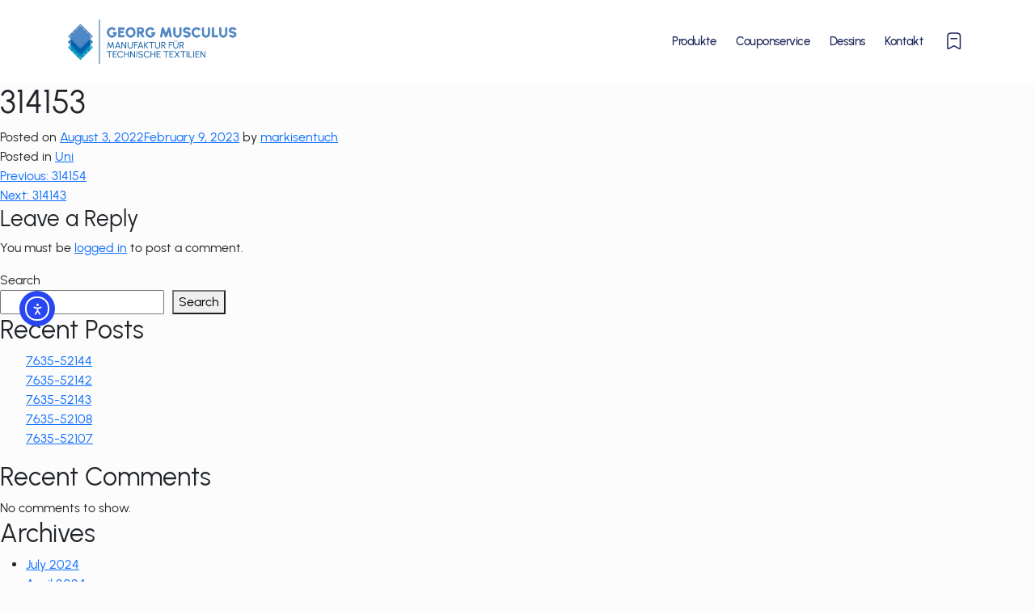

--- FILE ---
content_type: text/html; charset=UTF-8
request_url: https://markisentuch.com/314153-2/
body_size: 11752
content:

<!doctype html>
<html lang="de-DE">
<head>
    <meta charset="UTF-8">
    <meta name="viewport" content="width=device-width, initial-scale=1.0">
    <meta name="format-detection" content="telephone=no">
    <meta name="referrer" content="no-referrer">
    <meta name="description" content="Manufaktur für technische Textilien und Markisentüche">
    <link rel="profile" href="https://gmpg.org/xfn/11">
    <link rel="icon" href="https://markisentuch.com/wp-content/themes/markisentuch/assets/images/logo/GM_Logo_Tuecher_Insignie.png">

    <link rel="stylesheet" href="https://markisentuch.com/wp-content/themes/markisentuch/assets/plugins/bootstrap5/css/bootstrap.min.css">
    <script src="https://markisentuch.com/wp-content/themes/markisentuch/assets/plugins/bootstrap5/js/bootstrap.min.js"></script>
    <link rel="stylesheet" href="https://markisentuch.com/wp-content/themes/markisentuch/assets/plugins/owlcarousel2/dist/assets/owl.carousel.min.css">
    <link rel="stylesheet" href="https://markisentuch.com/wp-content/themes/markisentuch/assets/plugins/owlcarousel2/dist/assets/owl.theme.default.min.css">
    <link rel="stylesheet" href="https://markisentuch.com/wp-content/themes/markisentuch/style.css">

    <title>Georg Musculus GmbH &amp; Co. KG</title>
    <script>
        let wishlist = JSON.parse(window.sessionStorage.getItem('merkliste_items')) || [];
    </script>

    <title>314153 &#8211; Georg Musculus GmbH &amp; Co. KG</title>
<meta name='robots' content='max-image-preview:large' />
<link rel='dns-prefetch' href='//cdn.elementor.com' />
<link rel="alternate" type="application/rss+xml" title="Georg Musculus GmbH &amp; Co. KG &raquo; Feed" href="https://markisentuch.com/feed/" />
<link rel="alternate" type="application/rss+xml" title="Georg Musculus GmbH &amp; Co. KG &raquo; Comments Feed" href="https://markisentuch.com/comments/feed/" />
<link rel="alternate" type="application/rss+xml" title="Georg Musculus GmbH &amp; Co. KG &raquo; 314153 Comments Feed" href="https://markisentuch.com/314153-2/feed/" />
<link rel="alternate" title="oEmbed (JSON)" type="application/json+oembed" href="https://markisentuch.com/wp-json/oembed/1.0/embed?url=https%3A%2F%2Fmarkisentuch.com%2F314153-2%2F" />
<link rel="alternate" title="oEmbed (XML)" type="text/xml+oembed" href="https://markisentuch.com/wp-json/oembed/1.0/embed?url=https%3A%2F%2Fmarkisentuch.com%2F314153-2%2F&#038;format=xml" />
<style id='wp-img-auto-sizes-contain-inline-css'>
img:is([sizes=auto i],[sizes^="auto," i]){contain-intrinsic-size:3000px 1500px}
/*# sourceURL=wp-img-auto-sizes-contain-inline-css */
</style>
<style id='wp-block-library-inline-css'>
:root{--wp-block-synced-color:#7a00df;--wp-block-synced-color--rgb:122,0,223;--wp-bound-block-color:var(--wp-block-synced-color);--wp-editor-canvas-background:#ddd;--wp-admin-theme-color:#007cba;--wp-admin-theme-color--rgb:0,124,186;--wp-admin-theme-color-darker-10:#006ba1;--wp-admin-theme-color-darker-10--rgb:0,107,160.5;--wp-admin-theme-color-darker-20:#005a87;--wp-admin-theme-color-darker-20--rgb:0,90,135;--wp-admin-border-width-focus:2px}@media (min-resolution:192dpi){:root{--wp-admin-border-width-focus:1.5px}}.wp-element-button{cursor:pointer}:root .has-very-light-gray-background-color{background-color:#eee}:root .has-very-dark-gray-background-color{background-color:#313131}:root .has-very-light-gray-color{color:#eee}:root .has-very-dark-gray-color{color:#313131}:root .has-vivid-green-cyan-to-vivid-cyan-blue-gradient-background{background:linear-gradient(135deg,#00d084,#0693e3)}:root .has-purple-crush-gradient-background{background:linear-gradient(135deg,#34e2e4,#4721fb 50%,#ab1dfe)}:root .has-hazy-dawn-gradient-background{background:linear-gradient(135deg,#faaca8,#dad0ec)}:root .has-subdued-olive-gradient-background{background:linear-gradient(135deg,#fafae1,#67a671)}:root .has-atomic-cream-gradient-background{background:linear-gradient(135deg,#fdd79a,#004a59)}:root .has-nightshade-gradient-background{background:linear-gradient(135deg,#330968,#31cdcf)}:root .has-midnight-gradient-background{background:linear-gradient(135deg,#020381,#2874fc)}:root{--wp--preset--font-size--normal:16px;--wp--preset--font-size--huge:42px}.has-regular-font-size{font-size:1em}.has-larger-font-size{font-size:2.625em}.has-normal-font-size{font-size:var(--wp--preset--font-size--normal)}.has-huge-font-size{font-size:var(--wp--preset--font-size--huge)}.has-text-align-center{text-align:center}.has-text-align-left{text-align:left}.has-text-align-right{text-align:right}.has-fit-text{white-space:nowrap!important}#end-resizable-editor-section{display:none}.aligncenter{clear:both}.items-justified-left{justify-content:flex-start}.items-justified-center{justify-content:center}.items-justified-right{justify-content:flex-end}.items-justified-space-between{justify-content:space-between}.screen-reader-text{border:0;clip-path:inset(50%);height:1px;margin:-1px;overflow:hidden;padding:0;position:absolute;width:1px;word-wrap:normal!important}.screen-reader-text:focus{background-color:#ddd;clip-path:none;color:#444;display:block;font-size:1em;height:auto;left:5px;line-height:normal;padding:15px 23px 14px;text-decoration:none;top:5px;width:auto;z-index:100000}html :where(.has-border-color){border-style:solid}html :where([style*=border-top-color]){border-top-style:solid}html :where([style*=border-right-color]){border-right-style:solid}html :where([style*=border-bottom-color]){border-bottom-style:solid}html :where([style*=border-left-color]){border-left-style:solid}html :where([style*=border-width]){border-style:solid}html :where([style*=border-top-width]){border-top-style:solid}html :where([style*=border-right-width]){border-right-style:solid}html :where([style*=border-bottom-width]){border-bottom-style:solid}html :where([style*=border-left-width]){border-left-style:solid}html :where(img[class*=wp-image-]){height:auto;max-width:100%}:where(figure){margin:0 0 1em}html :where(.is-position-sticky){--wp-admin--admin-bar--position-offset:var(--wp-admin--admin-bar--height,0px)}@media screen and (max-width:600px){html :where(.is-position-sticky){--wp-admin--admin-bar--position-offset:0px}}

/*# sourceURL=wp-block-library-inline-css */
</style><style id='wp-block-archives-inline-css'>
.wp-block-archives{box-sizing:border-box}.wp-block-archives-dropdown label{display:block}
/*# sourceURL=https://markisentuch.com/wp-includes/blocks/archives/style.min.css */
</style>
<style id='wp-block-categories-inline-css'>
.wp-block-categories{box-sizing:border-box}.wp-block-categories.alignleft{margin-right:2em}.wp-block-categories.alignright{margin-left:2em}.wp-block-categories.wp-block-categories-dropdown.aligncenter{text-align:center}.wp-block-categories .wp-block-categories__label{display:block;width:100%}
/*# sourceURL=https://markisentuch.com/wp-includes/blocks/categories/style.min.css */
</style>
<style id='wp-block-heading-inline-css'>
h1:where(.wp-block-heading).has-background,h2:where(.wp-block-heading).has-background,h3:where(.wp-block-heading).has-background,h4:where(.wp-block-heading).has-background,h5:where(.wp-block-heading).has-background,h6:where(.wp-block-heading).has-background{padding:1.25em 2.375em}h1.has-text-align-left[style*=writing-mode]:where([style*=vertical-lr]),h1.has-text-align-right[style*=writing-mode]:where([style*=vertical-rl]),h2.has-text-align-left[style*=writing-mode]:where([style*=vertical-lr]),h2.has-text-align-right[style*=writing-mode]:where([style*=vertical-rl]),h3.has-text-align-left[style*=writing-mode]:where([style*=vertical-lr]),h3.has-text-align-right[style*=writing-mode]:where([style*=vertical-rl]),h4.has-text-align-left[style*=writing-mode]:where([style*=vertical-lr]),h4.has-text-align-right[style*=writing-mode]:where([style*=vertical-rl]),h5.has-text-align-left[style*=writing-mode]:where([style*=vertical-lr]),h5.has-text-align-right[style*=writing-mode]:where([style*=vertical-rl]),h6.has-text-align-left[style*=writing-mode]:where([style*=vertical-lr]),h6.has-text-align-right[style*=writing-mode]:where([style*=vertical-rl]){rotate:180deg}
/*# sourceURL=https://markisentuch.com/wp-includes/blocks/heading/style.min.css */
</style>
<style id='wp-block-latest-comments-inline-css'>
ol.wp-block-latest-comments{box-sizing:border-box;margin-left:0}:where(.wp-block-latest-comments:not([style*=line-height] .wp-block-latest-comments__comment)){line-height:1.1}:where(.wp-block-latest-comments:not([style*=line-height] .wp-block-latest-comments__comment-excerpt p)){line-height:1.8}.has-dates :where(.wp-block-latest-comments:not([style*=line-height])),.has-excerpts :where(.wp-block-latest-comments:not([style*=line-height])){line-height:1.5}.wp-block-latest-comments .wp-block-latest-comments{padding-left:0}.wp-block-latest-comments__comment{list-style:none;margin-bottom:1em}.has-avatars .wp-block-latest-comments__comment{list-style:none;min-height:2.25em}.has-avatars .wp-block-latest-comments__comment .wp-block-latest-comments__comment-excerpt,.has-avatars .wp-block-latest-comments__comment .wp-block-latest-comments__comment-meta{margin-left:3.25em}.wp-block-latest-comments__comment-excerpt p{font-size:.875em;margin:.36em 0 1.4em}.wp-block-latest-comments__comment-date{display:block;font-size:.75em}.wp-block-latest-comments .avatar,.wp-block-latest-comments__comment-avatar{border-radius:1.5em;display:block;float:left;height:2.5em;margin-right:.75em;width:2.5em}.wp-block-latest-comments[class*=-font-size] a,.wp-block-latest-comments[style*=font-size] a{font-size:inherit}
/*# sourceURL=https://markisentuch.com/wp-includes/blocks/latest-comments/style.min.css */
</style>
<style id='wp-block-latest-posts-inline-css'>
.wp-block-latest-posts{box-sizing:border-box}.wp-block-latest-posts.alignleft{margin-right:2em}.wp-block-latest-posts.alignright{margin-left:2em}.wp-block-latest-posts.wp-block-latest-posts__list{list-style:none}.wp-block-latest-posts.wp-block-latest-posts__list li{clear:both;overflow-wrap:break-word}.wp-block-latest-posts.is-grid{display:flex;flex-wrap:wrap}.wp-block-latest-posts.is-grid li{margin:0 1.25em 1.25em 0;width:100%}@media (min-width:600px){.wp-block-latest-posts.columns-2 li{width:calc(50% - .625em)}.wp-block-latest-posts.columns-2 li:nth-child(2n){margin-right:0}.wp-block-latest-posts.columns-3 li{width:calc(33.33333% - .83333em)}.wp-block-latest-posts.columns-3 li:nth-child(3n){margin-right:0}.wp-block-latest-posts.columns-4 li{width:calc(25% - .9375em)}.wp-block-latest-posts.columns-4 li:nth-child(4n){margin-right:0}.wp-block-latest-posts.columns-5 li{width:calc(20% - 1em)}.wp-block-latest-posts.columns-5 li:nth-child(5n){margin-right:0}.wp-block-latest-posts.columns-6 li{width:calc(16.66667% - 1.04167em)}.wp-block-latest-posts.columns-6 li:nth-child(6n){margin-right:0}}:root :where(.wp-block-latest-posts.is-grid){padding:0}:root :where(.wp-block-latest-posts.wp-block-latest-posts__list){padding-left:0}.wp-block-latest-posts__post-author,.wp-block-latest-posts__post-date{display:block;font-size:.8125em}.wp-block-latest-posts__post-excerpt,.wp-block-latest-posts__post-full-content{margin-bottom:1em;margin-top:.5em}.wp-block-latest-posts__featured-image a{display:inline-block}.wp-block-latest-posts__featured-image img{height:auto;max-width:100%;width:auto}.wp-block-latest-posts__featured-image.alignleft{float:left;margin-right:1em}.wp-block-latest-posts__featured-image.alignright{float:right;margin-left:1em}.wp-block-latest-posts__featured-image.aligncenter{margin-bottom:1em;text-align:center}
/*# sourceURL=https://markisentuch.com/wp-includes/blocks/latest-posts/style.min.css */
</style>
<style id='wp-block-search-inline-css'>
.wp-block-search__button{margin-left:10px;word-break:normal}.wp-block-search__button.has-icon{line-height:0}.wp-block-search__button svg{height:1.25em;min-height:24px;min-width:24px;width:1.25em;fill:currentColor;vertical-align:text-bottom}:where(.wp-block-search__button){border:1px solid #ccc;padding:6px 10px}.wp-block-search__inside-wrapper{display:flex;flex:auto;flex-wrap:nowrap;max-width:100%}.wp-block-search__label{width:100%}.wp-block-search.wp-block-search__button-only .wp-block-search__button{box-sizing:border-box;display:flex;flex-shrink:0;justify-content:center;margin-left:0;max-width:100%}.wp-block-search.wp-block-search__button-only .wp-block-search__inside-wrapper{min-width:0!important;transition-property:width}.wp-block-search.wp-block-search__button-only .wp-block-search__input{flex-basis:100%;transition-duration:.3s}.wp-block-search.wp-block-search__button-only.wp-block-search__searchfield-hidden,.wp-block-search.wp-block-search__button-only.wp-block-search__searchfield-hidden .wp-block-search__inside-wrapper{overflow:hidden}.wp-block-search.wp-block-search__button-only.wp-block-search__searchfield-hidden .wp-block-search__input{border-left-width:0!important;border-right-width:0!important;flex-basis:0;flex-grow:0;margin:0;min-width:0!important;padding-left:0!important;padding-right:0!important;width:0!important}:where(.wp-block-search__input){appearance:none;border:1px solid #949494;flex-grow:1;font-family:inherit;font-size:inherit;font-style:inherit;font-weight:inherit;letter-spacing:inherit;line-height:inherit;margin-left:0;margin-right:0;min-width:3rem;padding:8px;text-decoration:unset!important;text-transform:inherit}:where(.wp-block-search__button-inside .wp-block-search__inside-wrapper){background-color:#fff;border:1px solid #949494;box-sizing:border-box;padding:4px}:where(.wp-block-search__button-inside .wp-block-search__inside-wrapper) .wp-block-search__input{border:none;border-radius:0;padding:0 4px}:where(.wp-block-search__button-inside .wp-block-search__inside-wrapper) .wp-block-search__input:focus{outline:none}:where(.wp-block-search__button-inside .wp-block-search__inside-wrapper) :where(.wp-block-search__button){padding:4px 8px}.wp-block-search.aligncenter .wp-block-search__inside-wrapper{margin:auto}.wp-block[data-align=right] .wp-block-search.wp-block-search__button-only .wp-block-search__inside-wrapper{float:right}
/*# sourceURL=https://markisentuch.com/wp-includes/blocks/search/style.min.css */
</style>
<style id='wp-block-group-inline-css'>
.wp-block-group{box-sizing:border-box}:where(.wp-block-group.wp-block-group-is-layout-constrained){position:relative}
/*# sourceURL=https://markisentuch.com/wp-includes/blocks/group/style.min.css */
</style>
<style id='global-styles-inline-css'>
:root{--wp--preset--aspect-ratio--square: 1;--wp--preset--aspect-ratio--4-3: 4/3;--wp--preset--aspect-ratio--3-4: 3/4;--wp--preset--aspect-ratio--3-2: 3/2;--wp--preset--aspect-ratio--2-3: 2/3;--wp--preset--aspect-ratio--16-9: 16/9;--wp--preset--aspect-ratio--9-16: 9/16;--wp--preset--color--black: #000000;--wp--preset--color--cyan-bluish-gray: #abb8c3;--wp--preset--color--white: #ffffff;--wp--preset--color--pale-pink: #f78da7;--wp--preset--color--vivid-red: #cf2e2e;--wp--preset--color--luminous-vivid-orange: #ff6900;--wp--preset--color--luminous-vivid-amber: #fcb900;--wp--preset--color--light-green-cyan: #7bdcb5;--wp--preset--color--vivid-green-cyan: #00d084;--wp--preset--color--pale-cyan-blue: #8ed1fc;--wp--preset--color--vivid-cyan-blue: #0693e3;--wp--preset--color--vivid-purple: #9b51e0;--wp--preset--gradient--vivid-cyan-blue-to-vivid-purple: linear-gradient(135deg,rgb(6,147,227) 0%,rgb(155,81,224) 100%);--wp--preset--gradient--light-green-cyan-to-vivid-green-cyan: linear-gradient(135deg,rgb(122,220,180) 0%,rgb(0,208,130) 100%);--wp--preset--gradient--luminous-vivid-amber-to-luminous-vivid-orange: linear-gradient(135deg,rgb(252,185,0) 0%,rgb(255,105,0) 100%);--wp--preset--gradient--luminous-vivid-orange-to-vivid-red: linear-gradient(135deg,rgb(255,105,0) 0%,rgb(207,46,46) 100%);--wp--preset--gradient--very-light-gray-to-cyan-bluish-gray: linear-gradient(135deg,rgb(238,238,238) 0%,rgb(169,184,195) 100%);--wp--preset--gradient--cool-to-warm-spectrum: linear-gradient(135deg,rgb(74,234,220) 0%,rgb(151,120,209) 20%,rgb(207,42,186) 40%,rgb(238,44,130) 60%,rgb(251,105,98) 80%,rgb(254,248,76) 100%);--wp--preset--gradient--blush-light-purple: linear-gradient(135deg,rgb(255,206,236) 0%,rgb(152,150,240) 100%);--wp--preset--gradient--blush-bordeaux: linear-gradient(135deg,rgb(254,205,165) 0%,rgb(254,45,45) 50%,rgb(107,0,62) 100%);--wp--preset--gradient--luminous-dusk: linear-gradient(135deg,rgb(255,203,112) 0%,rgb(199,81,192) 50%,rgb(65,88,208) 100%);--wp--preset--gradient--pale-ocean: linear-gradient(135deg,rgb(255,245,203) 0%,rgb(182,227,212) 50%,rgb(51,167,181) 100%);--wp--preset--gradient--electric-grass: linear-gradient(135deg,rgb(202,248,128) 0%,rgb(113,206,126) 100%);--wp--preset--gradient--midnight: linear-gradient(135deg,rgb(2,3,129) 0%,rgb(40,116,252) 100%);--wp--preset--font-size--small: 13px;--wp--preset--font-size--medium: 20px;--wp--preset--font-size--large: 36px;--wp--preset--font-size--x-large: 42px;--wp--preset--spacing--20: 0.44rem;--wp--preset--spacing--30: 0.67rem;--wp--preset--spacing--40: 1rem;--wp--preset--spacing--50: 1.5rem;--wp--preset--spacing--60: 2.25rem;--wp--preset--spacing--70: 3.38rem;--wp--preset--spacing--80: 5.06rem;--wp--preset--shadow--natural: 6px 6px 9px rgba(0, 0, 0, 0.2);--wp--preset--shadow--deep: 12px 12px 50px rgba(0, 0, 0, 0.4);--wp--preset--shadow--sharp: 6px 6px 0px rgba(0, 0, 0, 0.2);--wp--preset--shadow--outlined: 6px 6px 0px -3px rgb(255, 255, 255), 6px 6px rgb(0, 0, 0);--wp--preset--shadow--crisp: 6px 6px 0px rgb(0, 0, 0);}:where(.is-layout-flex){gap: 0.5em;}:where(.is-layout-grid){gap: 0.5em;}body .is-layout-flex{display: flex;}.is-layout-flex{flex-wrap: wrap;align-items: center;}.is-layout-flex > :is(*, div){margin: 0;}body .is-layout-grid{display: grid;}.is-layout-grid > :is(*, div){margin: 0;}:where(.wp-block-columns.is-layout-flex){gap: 2em;}:where(.wp-block-columns.is-layout-grid){gap: 2em;}:where(.wp-block-post-template.is-layout-flex){gap: 1.25em;}:where(.wp-block-post-template.is-layout-grid){gap: 1.25em;}.has-black-color{color: var(--wp--preset--color--black) !important;}.has-cyan-bluish-gray-color{color: var(--wp--preset--color--cyan-bluish-gray) !important;}.has-white-color{color: var(--wp--preset--color--white) !important;}.has-pale-pink-color{color: var(--wp--preset--color--pale-pink) !important;}.has-vivid-red-color{color: var(--wp--preset--color--vivid-red) !important;}.has-luminous-vivid-orange-color{color: var(--wp--preset--color--luminous-vivid-orange) !important;}.has-luminous-vivid-amber-color{color: var(--wp--preset--color--luminous-vivid-amber) !important;}.has-light-green-cyan-color{color: var(--wp--preset--color--light-green-cyan) !important;}.has-vivid-green-cyan-color{color: var(--wp--preset--color--vivid-green-cyan) !important;}.has-pale-cyan-blue-color{color: var(--wp--preset--color--pale-cyan-blue) !important;}.has-vivid-cyan-blue-color{color: var(--wp--preset--color--vivid-cyan-blue) !important;}.has-vivid-purple-color{color: var(--wp--preset--color--vivid-purple) !important;}.has-black-background-color{background-color: var(--wp--preset--color--black) !important;}.has-cyan-bluish-gray-background-color{background-color: var(--wp--preset--color--cyan-bluish-gray) !important;}.has-white-background-color{background-color: var(--wp--preset--color--white) !important;}.has-pale-pink-background-color{background-color: var(--wp--preset--color--pale-pink) !important;}.has-vivid-red-background-color{background-color: var(--wp--preset--color--vivid-red) !important;}.has-luminous-vivid-orange-background-color{background-color: var(--wp--preset--color--luminous-vivid-orange) !important;}.has-luminous-vivid-amber-background-color{background-color: var(--wp--preset--color--luminous-vivid-amber) !important;}.has-light-green-cyan-background-color{background-color: var(--wp--preset--color--light-green-cyan) !important;}.has-vivid-green-cyan-background-color{background-color: var(--wp--preset--color--vivid-green-cyan) !important;}.has-pale-cyan-blue-background-color{background-color: var(--wp--preset--color--pale-cyan-blue) !important;}.has-vivid-cyan-blue-background-color{background-color: var(--wp--preset--color--vivid-cyan-blue) !important;}.has-vivid-purple-background-color{background-color: var(--wp--preset--color--vivid-purple) !important;}.has-black-border-color{border-color: var(--wp--preset--color--black) !important;}.has-cyan-bluish-gray-border-color{border-color: var(--wp--preset--color--cyan-bluish-gray) !important;}.has-white-border-color{border-color: var(--wp--preset--color--white) !important;}.has-pale-pink-border-color{border-color: var(--wp--preset--color--pale-pink) !important;}.has-vivid-red-border-color{border-color: var(--wp--preset--color--vivid-red) !important;}.has-luminous-vivid-orange-border-color{border-color: var(--wp--preset--color--luminous-vivid-orange) !important;}.has-luminous-vivid-amber-border-color{border-color: var(--wp--preset--color--luminous-vivid-amber) !important;}.has-light-green-cyan-border-color{border-color: var(--wp--preset--color--light-green-cyan) !important;}.has-vivid-green-cyan-border-color{border-color: var(--wp--preset--color--vivid-green-cyan) !important;}.has-pale-cyan-blue-border-color{border-color: var(--wp--preset--color--pale-cyan-blue) !important;}.has-vivid-cyan-blue-border-color{border-color: var(--wp--preset--color--vivid-cyan-blue) !important;}.has-vivid-purple-border-color{border-color: var(--wp--preset--color--vivid-purple) !important;}.has-vivid-cyan-blue-to-vivid-purple-gradient-background{background: var(--wp--preset--gradient--vivid-cyan-blue-to-vivid-purple) !important;}.has-light-green-cyan-to-vivid-green-cyan-gradient-background{background: var(--wp--preset--gradient--light-green-cyan-to-vivid-green-cyan) !important;}.has-luminous-vivid-amber-to-luminous-vivid-orange-gradient-background{background: var(--wp--preset--gradient--luminous-vivid-amber-to-luminous-vivid-orange) !important;}.has-luminous-vivid-orange-to-vivid-red-gradient-background{background: var(--wp--preset--gradient--luminous-vivid-orange-to-vivid-red) !important;}.has-very-light-gray-to-cyan-bluish-gray-gradient-background{background: var(--wp--preset--gradient--very-light-gray-to-cyan-bluish-gray) !important;}.has-cool-to-warm-spectrum-gradient-background{background: var(--wp--preset--gradient--cool-to-warm-spectrum) !important;}.has-blush-light-purple-gradient-background{background: var(--wp--preset--gradient--blush-light-purple) !important;}.has-blush-bordeaux-gradient-background{background: var(--wp--preset--gradient--blush-bordeaux) !important;}.has-luminous-dusk-gradient-background{background: var(--wp--preset--gradient--luminous-dusk) !important;}.has-pale-ocean-gradient-background{background: var(--wp--preset--gradient--pale-ocean) !important;}.has-electric-grass-gradient-background{background: var(--wp--preset--gradient--electric-grass) !important;}.has-midnight-gradient-background{background: var(--wp--preset--gradient--midnight) !important;}.has-small-font-size{font-size: var(--wp--preset--font-size--small) !important;}.has-medium-font-size{font-size: var(--wp--preset--font-size--medium) !important;}.has-large-font-size{font-size: var(--wp--preset--font-size--large) !important;}.has-x-large-font-size{font-size: var(--wp--preset--font-size--x-large) !important;}
/*# sourceURL=global-styles-inline-css */
</style>

<style id='classic-theme-styles-inline-css'>
/*! This file is auto-generated */
.wp-block-button__link{color:#fff;background-color:#32373c;border-radius:9999px;box-shadow:none;text-decoration:none;padding:calc(.667em + 2px) calc(1.333em + 2px);font-size:1.125em}.wp-block-file__button{background:#32373c;color:#fff;text-decoration:none}
/*# sourceURL=/wp-includes/css/classic-themes.min.css */
</style>
<link rel='stylesheet' id='ea11y-widget-fonts-css' href='https://markisentuch.com/wp-content/plugins/pojo-accessibility/assets/build/fonts.css?ver=3.9.1' media='all' />
<link rel='stylesheet' id='ea11y-skip-link-css' href='https://markisentuch.com/wp-content/plugins/pojo-accessibility/assets/build/skip-link.css?ver=3.9.1' media='all' />
<link rel='stylesheet' id='markisentuch-style-css' href='https://markisentuch.com/wp-content/themes/markisentuch/style.css?ver=1.0.0' media='all' />
<link rel='stylesheet' id='borlabs-cookie-custom-css' href='https://markisentuch.com/wp-content/cache/borlabs-cookie/1/borlabs-cookie-1-en.css?ver=3.3.23-38' media='all' />
<script data-no-optimize="1" data-no-minify="1" data-cfasync="false" src="https://markisentuch.com/wp-content/cache/borlabs-cookie/1/borlabs-cookie-config-en.json.js?ver=3.3.23-42" id="borlabs-cookie-config-js"></script>
<link rel="https://api.w.org/" href="https://markisentuch.com/wp-json/" /><link rel="alternate" title="JSON" type="application/json" href="https://markisentuch.com/wp-json/wp/v2/posts/5017" /><link rel="EditURI" type="application/rsd+xml" title="RSD" href="https://markisentuch.com/xmlrpc.php?rsd" />
<meta name="generator" content="WordPress 6.9" />
<link rel="canonical" href="https://markisentuch.com/314153-2/" />
<link rel='shortlink' href='https://markisentuch.com/?p=5017' />
<link rel="pingback" href="https://markisentuch.com/xmlrpc.php"><link rel="icon" href="https://markisentuch.com/wp-content/uploads/2022/01/cropped-GM_Logo_Tuecher_Insignie-32x32.png" sizes="32x32" />
<link rel="icon" href="https://markisentuch.com/wp-content/uploads/2022/01/cropped-GM_Logo_Tuecher_Insignie-192x192.png" sizes="192x192" />
<link rel="apple-touch-icon" href="https://markisentuch.com/wp-content/uploads/2022/01/cropped-GM_Logo_Tuecher_Insignie-180x180.png" />
<meta name="msapplication-TileImage" content="https://markisentuch.com/wp-content/uploads/2022/01/cropped-GM_Logo_Tuecher_Insignie-270x270.png" />
</head>

<body id="body">
<a class="skip-link screen-reader-text" href="#maincontent">Zum Inhalt springen</a>

<header role="banner">
    <nav class="navbar navbar-expand-lg bg-white navbar-light menus sticky-top"
         role="navigation"
         aria-label="Hauptnavigation">

        <div class="container">
            <!-- Logo with alt and link -->
            <a href="https://markisentuch.com" class="navbar-brand" aria-label="Startseite">
                <img src="https://markisentuch.com/wp-content/uploads/2022/04/1UZ.png"
                     width="213" height="auto"
                     class="img-fluid header-logo"
                     alt="Georg Musculus GmbH &amp; Co. KG Logo">
            </a>

            <!-- Accessible toggle button -->
            <button class="navbar-toggler" type="button"
                    data-bs-toggle="collapse" data-bs-target="#nav-content"
                    aria-controls="nav-content" aria-expanded="false" aria-label="Navigation umschalten">
                <span class="navbar-toggler-icon"></span>
            </button>

            <div class="collapse navbar-collapse justify-content-end" id="nav-content">
                <ul id="primary-menu" class="navbar-nav"><li id="menu-item-9011" class="menu-item menu-item-type-custom menu-item-object-custom menu-item-9011 nav-item"><a href="#Produkte" class="nav-link">Produkte</a></li>
<li id="menu-item-9012" class="menu-item menu-item-type-custom menu-item-object-custom menu-item-9012 nav-item"><a href="#Couponservice" class="nav-link">Couponservice</a></li>
<li id="menu-item-9013" class="menu-item menu-item-type-post_type menu-item-object-page menu-item-9013 nav-item"><a href="https://markisentuch.com/dessins/" class="nav-link">Dessins</a></li>
<li id="menu-item-9010" class="menu-item menu-item-type-post_type menu-item-object-page menu-item-9010 nav-item"><a href="https://markisentuch.com/kontakt/" class="nav-link">Kontakt</a></li>
</ul>
                <!-- Wishlist Dropdown -->
                <div class="dropdown ms-3">
                    <button class="dropdown-merkliste-btn btn btn-link position-relative"
                            id="wishlistDropdown"
                            aria-haspopup="true"
                            aria-expanded="false"
                            aria-label="Merkliste anzeigen oder ausblenden">
                        <img src="https://markisentuch.com/wp-content/themes/markisentuch/assets/icons/shopping_bag-icon.svg"
                             alt="Merkliste Symbol">
                        <span class="badge position-absolute start-100 translate-middle"
                              aria-label="Anzahl gespeicherter Produkte">
                            <script>document.write(wishlist.length)</script>
                        </span>
                    </button>

                    <ul class="dropdown-menu merkliste-dropdown"
                        aria-labelledby="wishlistDropdown"
                        role="menu">
                        <div class="arrow-up" aria-hidden="true"></div>
                        <div>
                            <div class="row px-3 pt-2">
                                <div class="col-6">
                                    <h2 class="merkliste-dropdown-header" id="wishlist-label">Merkliste</h2>
                                </div>
                                <div class="col-6">
                                    <p class="merkliste-dropdown-header-number">
                                        <span class="small-nr"
                                              style="margin-right: 1px; background-color:transparent;border-radius:unset;">
                                            <script>document.write(wishlist.length)</script>
                                        </span>
                                        Produkte
                                    </p>
                                </div>
                                <hr class="hr-devider" aria-hidden="true">
                            </div>

                            <div class="merkliste-dropdown-container px-3">
                                <script>
                                    if (wishlist.length === 0) {
                                        document.write(`<p style="text-align:center;" class="text-warning">Derzeit ist Ihre Merkliste leer</p>`);
                                    } else {
                                        wishlist.slice(0, 3).forEach((element, index) => {
                                            document.write(`
                                                <div class="wishlist-item wishlist-item-dropdown" style="margin-top:0px;">
                                                    <img src="${element.image || 'https://markisentuch.com/wp-content/themes/markisentuch/assets/images/no-image.png'}"
                                                         class="wishlist-image-dropdownn"
                                                         alt="${element.name || 'Produkt'}"
                                                         style="min-height: 40px; max-height: 40px">
                                                    <div class="color-description">
                                                        <p class="category-name-merkliste">${element.category}</p>
                                                        <p class="color-number-merkliste">${element.name}</p>
                                                    </div>
                                                    <button class="remove-wishlist-item remove-image-wishlist"
                                                            onclick="removeFromMerklisteM(${element.id})"
                                                            aria-label="Produkt ${element.name} von der Merkliste entfernen"
                                                            style="cursor:pointer;background:none;border:none;">
                                                        <img src="https://markisentuch.com/wp-content/themes/markisentuch/assets/icons/remove-wishlist-item-icon.svg"
                                                             class="img-fluid w-50" alt="Entfernen Symbol">
                                                    </button>
                                                </div>
                                            `);
                                        });
                                    }
                                </script>
                            </div>

                            <div class="row my-3">
                                <div class="col-12">
                                    <script>
                                        if (wishlist.length === 0) {
                                            document.write(`
                                                <button onclick="window.location.href='https://markisentuch.com/dessins'"
                                                        class="view-more-merkliste goToMerklisteButton"
                                                        aria-label="Zur aktuellen Kollektion gehen">
                                                    Zur aktuellen Kollektion
                                                </button>
                                            `);
                                        } else {
                                            document.write(`
                                                <button onclick="window.location.href='https://markisentuch.com/?page_id=40'"
                                                        class="view-more-merkliste goToMerklisteButton"
                                                        aria-label="Merkliste anzeigen">
                                                    Merkliste anzeigen
                                                </button>
                                            `);
                                        }
                                    </script>
                                </div>
                            </div>
                        </div>
                    </ul>
                </div> <!-- /wishlist -->
            </div>
        </div>
    </nav>
</header>

	<main id="primary" class="site-main">

		
<article id="post-5017" class="post-5017 post type-post status-publish format-standard hentry category-uni">
	<header class="entry-header">
		<h1 class="entry-title">314153</h1>			<div class="entry-meta">
				<span class="posted-on">Posted on <a href="https://markisentuch.com/314153-2/" rel="bookmark"><time class="entry-date published" datetime="2022-08-03T20:46:30+00:00">August 3, 2022</time><time class="updated" datetime="2023-02-09T11:08:05+00:00">February 9, 2023</time></a></span><span class="byline"> by <span class="author vcard"><a class="url fn n" href="https://markisentuch.com/author/markisentuch/">markisentuch</a></span></span>			</div><!-- .entry-meta -->
			</header><!-- .entry-header -->

	
	<div class="entry-content">
			</div><!-- .entry-content -->

	<footer class="entry-footer">
		<span class="cat-links">Posted in <a href="https://markisentuch.com/category/acryl/uni/" rel="category tag">Uni</a></span>	</footer><!-- .entry-footer -->
</article><!-- #post-5017 -->

	<nav class="navigation post-navigation" aria-label="Posts">
		<h2 class="screen-reader-text">Post navigation</h2>
		<div class="nav-links"><div class="nav-previous"><a href="https://markisentuch.com/314154-2/" rel="prev"><span class="nav-subtitle">Previous:</span> <span class="nav-title">314154</span></a></div><div class="nav-next"><a href="https://markisentuch.com/314143-2/" rel="next"><span class="nav-subtitle">Next:</span> <span class="nav-title">314143</span></a></div></div>
	</nav>
<div id="comments" class="comments-area">

		<div id="respond" class="comment-respond">
		<h3 id="reply-title" class="comment-reply-title">Leave a Reply <small><a rel="nofollow" id="cancel-comment-reply-link" href="/314153-2/#respond" style="display:none;">Cancel reply</a></small></h3><p class="must-log-in">You must be <a href="https://markisentuch.com/wp-login.php?redirect_to=https%3A%2F%2Fmarkisentuch.com%2F314153-2%2F">logged in</a> to post a comment.</p>	</div><!-- #respond -->
	
</div><!-- #comments -->

	</main><!-- #main -->


<aside id="secondary" class="widget-area">
	<section id="block-2" class="widget widget_block widget_search"><form role="search" method="get" action="https://markisentuch.com/" class="wp-block-search__button-outside wp-block-search__text-button wp-block-search"    ><label class="wp-block-search__label" for="wp-block-search__input-1" >Search</label><div class="wp-block-search__inside-wrapper" ><input class="wp-block-search__input" id="wp-block-search__input-1" placeholder="" value="" type="search" name="s" required /><button aria-label="Search" class="wp-block-search__button wp-element-button" type="submit" >Search</button></div></form></section><section id="block-3" class="widget widget_block"><div class="wp-block-group"><div class="wp-block-group__inner-container is-layout-flow wp-block-group-is-layout-flow"><h2 class="wp-block-heading">Recent Posts</h2><ul class="wp-block-latest-posts__list wp-block-latest-posts"><li><a class="wp-block-latest-posts__post-title" href="https://markisentuch.com/7635-52144/">7635-52144</a></li>
<li><a class="wp-block-latest-posts__post-title" href="https://markisentuch.com/7635-52142/">7635-52142</a></li>
<li><a class="wp-block-latest-posts__post-title" href="https://markisentuch.com/7635-52143/">7635-52143</a></li>
<li><a class="wp-block-latest-posts__post-title" href="https://markisentuch.com/7635-52108/">7635-52108</a></li>
<li><a class="wp-block-latest-posts__post-title" href="https://markisentuch.com/7635-52107/">7635-52107</a></li>
</ul></div></div></section><section id="block-4" class="widget widget_block"><div class="wp-block-group"><div class="wp-block-group__inner-container is-layout-flow wp-block-group-is-layout-flow"><h2 class="wp-block-heading">Recent Comments</h2><div class="no-comments wp-block-latest-comments">No comments to show.</div></div></div></section><section id="block-5" class="widget widget_block"><div class="wp-block-group"><div class="wp-block-group__inner-container is-layout-flow wp-block-group-is-layout-flow"><h2 class="wp-block-heading">Archives</h2><ul class="wp-block-archives-list wp-block-archives">	<li><a href='https://markisentuch.com/2024/07/'>July 2024</a></li>
	<li><a href='https://markisentuch.com/2024/04/'>April 2024</a></li>
	<li><a href='https://markisentuch.com/2023/02/'>February 2023</a></li>
	<li><a href='https://markisentuch.com/2023/01/'>January 2023</a></li>
	<li><a href='https://markisentuch.com/2022/08/'>August 2022</a></li>
</ul></div></div></section><section id="block-6" class="widget widget_block"><div class="wp-block-group"><div class="wp-block-group__inner-container is-layout-flow wp-block-group-is-layout-flow"><h2 class="wp-block-heading">Categories</h2><ul class="wp-block-categories-list wp-block-categories">	<li class="cat-item cat-item-58"><a href="https://markisentuch.com/category/polyester/370-xl-polyester-sattler/">370 XL Polyester Sattler</a>
</li>
	<li class="cat-item cat-item-3"><a href="https://markisentuch.com/category/acryl/">Acryl</a>
</li>
	<li class="cat-item cat-item-18"><a href="https://markisentuch.com/category/acryl/acryl-erhohte-wasserdichte/">Acryl erhöhte Wasserdichte</a>
</li>
	<li class="cat-item cat-item-56"><a href="https://markisentuch.com/category/acryl/blockstreifen/">Blockstreifen</a>
</li>
	<li class="cat-item cat-item-78"><a href="https://markisentuch.com/category/acryl/cross-fiber/">Cross Fiber</a>
</li>
	<li class="cat-item cat-item-57"><a href="https://markisentuch.com/category/acryl/lumera/">Lumera</a>
</li>
	<li class="cat-item cat-item-11"><a href="https://markisentuch.com/category/acryl/multistreifen/">Multistreifen</a>
</li>
	<li class="cat-item cat-item-59"><a href="https://markisentuch.com/category/polyester/">Polyester</a>
</li>
	<li class="cat-item cat-item-60"><a href="https://markisentuch.com/category/screen/">Screen</a>
</li>
	<li class="cat-item cat-item-70"><a href="https://markisentuch.com/category/soltis/soltis-86/">Soltis 86</a>
</li>
	<li class="cat-item cat-item-71"><a href="https://markisentuch.com/category/soltis/soltis-88/">Soltis 88</a>
</li>
	<li class="cat-item cat-item-69"><a href="https://markisentuch.com/category/soltis/soltis-92/">Soltis 92</a>
</li>
	<li class="cat-item cat-item-72"><a href="https://markisentuch.com/category/soltis/soltis-96/">Soltis 96</a>
</li>
	<li class="cat-item cat-item-68"><a href="https://markisentuch.com/category/soltis/soltis-b92/">Soltis B92</a>
</li>
	<li class="cat-item cat-item-67"><a href="https://markisentuch.com/category/soltis/soltis-b99/">Soltis B99</a>
</li>
	<li class="cat-item cat-item-66"><a href="https://markisentuch.com/category/soltis/soltis-w88/">Soltis W88</a>
</li>
	<li class="cat-item cat-item-65"><a href="https://markisentuch.com/category/soltis/soltis-w96/">Soltis W96</a>
</li>
	<li class="cat-item cat-item-75"><a href="https://markisentuch.com/category/tempotest-star-all/tempotest-star-light/">Tempotest Star light</a>
</li>
	<li class="cat-item cat-item-76"><a href="https://markisentuch.com/category/tempotest-star-all/tempotest-star-resinato/">Tempotest Star resinato</a>
</li>
	<li class="cat-item cat-item-73"><a href="https://markisentuch.com/category/tempotest-star-all/tempotest-star-screen-fr/">Tempotest Star Screen FR</a>
</li>
	<li class="cat-item cat-item-63"><a href="https://markisentuch.com/category/twilight/">Twilight</a>
</li>
	<li class="cat-item cat-item-9"><a href="https://markisentuch.com/category/acryl/uni/">Uni</a>
</li>
	<li class="cat-item cat-item-64"><a href="https://markisentuch.com/category/veozip/">Veozip</a>
</li>
</ul></div></div></section></aside><!-- #secondary -->

<!-- Footer Section -->
<div class="footer">
	<div class="d-flex flex-column-reverse flex-md-column">
		<div class="logo-container mt-3">
			<div class="container">
				<div class="row">
					<div class="col-sm-12 col-md-4 offset-md-4">
						<img src="https://markisentuch.com/wp-content/uploads/2022/02/GM_Logo-3-1.png" class="img-fluid" alt="" style="position:relative;left:50%;transform:translateX(-50%);">
					</div>
				</div>
			</div>
		</div>
		<div class="footer-row-1 py-4">
		<div class="container px-0">
			<div class="row px-0 mx-0">
				<div class="col-6 col-sm-6 col-md-3 px-0 mx-0">
					<ul class="px-0">
						<li> <a href="https://markisentuch.com#Produkte">Produkte </a></li>
						<li> <a href="https://markisentuch.com#Couponservice">Coupon Service</a></li>
					</ul>
				</div>
				<div class="col-6 col-sm-6 col-md-3">
					<ul>
						<li> <a href="https://markisentuch.com/?page_id=15">Dessins</a></li>
						<li> <a href="https://markisentuch.com/?page_id=23">Kontakt</a></li>
					</ul>
				</div>
				<div class="col-6 col-sm-6 col-md-3">
					<ul>
						<li> <a href="https://markisentuch.com/?page_id=25">Über uns</a></li>
						<li> <a href="https://markisentuch.com/?page_id=27">Verstärkung gesucht</a></li>
					</ul>
				</div>
				<div class="col-6 col-sm-6 col-md-3">
					<ul>
						<li> <a href="https://markisentuch.com/?page_id=38">FAQ</a> </li>
					</ul>
				</div>
			</div>
		</div>
	</div>
	</div>
	<div class="footer-row-2 py-3">
		<div class="container px-0">
			<div class="row px-0 mx-0">
				<div class="col-sm-12 col-md-3 px-0 mx-0">
					<div class="d-flex">
						<div class="flex-item">
							<img src="https://markisentuch.com/wp-content/themes/markisentuch/assets/icons/phone-icon.svg" class="img-fluid" alt="">
						</div>
						<div class="flex-item">
							+49 (0) 2204 70 49 70						</div>
					</div>
				</div>
				<div class="col-sm-12 col-md-6">
					<div class="d-flex">
						<div class="flex-item">
							<img src="https://markisentuch.com/wp-content/themes/markisentuch/assets/icons/location-icon.svg" class="img-fluid" alt="">
						</div>
						<div class="flex-item">
							<p style="line-height: 25px;">Ernst-Reuter-Straße 20-22</p>
							<p style="line-height: 25px;">51427 Bergisch Gladbach</p>
						</div>
					</div>
				</div>
				<div class="col-sm-12 col-md-3">
					<div>
						<a 
							target="_blank" 
							aria-label="Facebook – Georg Musculus GmbH & Co. KG"
							href="https://de-de.facebook.com/Georg.Musculus/"
						>
							<img 
								src="https://markisentuch.com/wp-content/themes/markisentuch/assets/icons/facebook-icon.svg" 
								alt="" 
								aria-hidden="true"
							>
						</a>

						<a 
							target="_blank" 
							aria-label="Instagram – Georg Musculus GmbH & Co. KG"
							href="https://www.instagram.com/georg_musculus/"
						>
							<img 
								src="https://markisentuch.com/wp-content/themes/markisentuch/assets/icons/instagram-icon.svg" 
								alt="" 
								aria-hidden="true"
							>
						</a>

						<a 
							target="_blank"
							aria-label="YouTube – Georg Musculus GmbH & Co. KG"
							href="https://www.youtube.com/channel/UC3UCZc2KyUM9AOgeD-FezoA/featured"
						>
							<img 
								src="https://markisentuch.com/wp-content/themes/markisentuch/assets/icons/youtube-icon.svg" 
								alt="" 
								aria-hidden="true"
							>
						</a>

					</div>
				</div>
			</div>
		</div>
	</div>
	<div class="footer-row-3 py-2">
		<div class="container px-0">
			<div class="row px-0 mx-0">
				<div class="col-sm-12 col-md-5 px-0 mx-0">
					<ul class="px-0 mx-0">
						<li> <a href="">© Georg Musculus GmbH & Co. KG</a></li>
					</ul>
				</div>
				<div class="col-sm-12 col-md-7 pb-0 order-first order-md-last">
					<ul>
						<li> <a href="https://markisentuch.com/?page_id=36"> Impressum</a></li>
						<li> <a href="https://markisentuch.com/?page_id=34"> AGB</a></li>
						<li> <a href="https://markisentuch.com/?page_id=31"> DSGVO</a></li>
						<li> <a href="https://markisentuch.com/?page_id=29"> Datenschutz</a></li>
					</ul>
				</div>
			</div>
		</div>
	</div>
</div>

<script src="https://markisentuch.com/wp-content/themes/markisentuch/assets/plugins/jquery3.6/jquery-3.6.0.min.js"></script>
<script src="https://markisentuch.com/wp-content/themes/markisentuch/assets/plugins/popper/popper.min.js"></script>
<script src="https://markisentuch.com/wp-content/themes/markisentuch/assets/plugins/owlcarousel2/dist/owl.carousel.min.js"></script>

<script type="speculationrules">
{"prefetch":[{"source":"document","where":{"and":[{"href_matches":"/*"},{"not":{"href_matches":["/wp-*.php","/wp-admin/*","/wp-content/uploads/*","/wp-content/*","/wp-content/plugins/*","/wp-content/themes/markisentuch/*","/*\\?(.+)"]}},{"not":{"selector_matches":"a[rel~=\"nofollow\"]"}},{"not":{"selector_matches":".no-prefetch, .no-prefetch a"}}]},"eagerness":"conservative"}]}
</script>
			<script>
				const registerAllyAction = () => {
					if ( ! window?.elementorAppConfig?.hasPro || ! window?.elementorFrontend?.utils?.urlActions ) {
						return;
					}

					elementorFrontend.utils.urlActions.addAction( 'allyWidget:open', () => {
						if ( window?.ea11yWidget?.widget?.open ) {
							window.ea11yWidget.widget.open();
						}
					} );
				};

				const waitingLimit = 30;
				let retryCounter = 0;

				const waitForElementorPro = () => {
					return new Promise( ( resolve ) => {
						const intervalId = setInterval( () => {
							if ( retryCounter === waitingLimit ) {
								resolve( null );
							}

							retryCounter++;

							if ( window.elementorFrontend && window?.elementorFrontend?.utils?.urlActions ) {
								clearInterval( intervalId );
								resolve( window.elementorFrontend );
							}
								}, 100 ); // Check every 100 milliseconds for availability of elementorFrontend
					});
				};

				waitForElementorPro().then( () => { registerAllyAction(); });
			</script>
			<script type="importmap" id="wp-importmap">
{"imports":{"borlabs-cookie-core":"https://markisentuch.com/wp-content/plugins/borlabs-cookie/assets/javascript/borlabs-cookie.min.js?ver=3.3.23"}}
</script>
<script type="module" src="https://markisentuch.com/wp-content/plugins/borlabs-cookie/assets/javascript/borlabs-cookie.min.js?ver=3.3.23" id="borlabs-cookie-core-js-module" data-cfasync="false" data-no-minify="1" data-no-optimize="1"></script>
<script type="module" src="https://markisentuch.com/wp-content/plugins/borlabs-cookie/assets/javascript/borlabs-cookie-legacy-backward-compatibility.min.js?ver=3.3.23" id="borlabs-cookie-legacy-backward-compatibility-js-module"></script>
<!--googleoff: all--><div data-nosnippet data-borlabs-cookie-consent-required='true' id='BorlabsCookieBox'></div><div id='BorlabsCookieWidget' class='brlbs-cmpnt-container'></div><!--googleon: all--><script id="ea11y-widget-js-extra">
var ea11yWidget = {"iconSettings":{"style":{"icon":"person","size":"medium","color":"#2563eb","cornerRadius":{"radius":32,"unit":"px"}},"position":{"desktop":{"hidden":false,"enableExactPosition":false,"exactPosition":{"horizontal":{"direction":"right","value":10,"unit":"px"},"vertical":{"direction":"bottom","value":10,"unit":"px"}},"position":"center-left"},"mobile":{"hidden":false,"enableExactPosition":false,"exactPosition":{"horizontal":{"direction":"right","value":10,"unit":"px"},"vertical":{"direction":"bottom","value":10,"unit":"px"}},"position":"bottom-right"}}},"toolsSettings":{"bigger-text":{"enabled":true},"bigger-line-height":{"enabled":true},"text-align":{"enabled":true},"readable-font":{"enabled":true},"grayscale":{"enabled":true},"contrast":{"enabled":true},"page-structure":{"enabled":true},"sitemap":{"enabled":false,"url":"https://markisentuch.com/wp-sitemap.xml"},"reading-mask":{"enabled":true},"hide-images":{"enabled":true},"pause-animations":{"enabled":true},"highlight-links":{"enabled":true},"focus-outline":{"enabled":true},"screen-reader":{"enabled":false},"remove-elementor-label":{"enabled":false}},"accessibilityStatementURL":"","analytics":{"enabled":false,"url":null}};
//# sourceURL=ea11y-widget-js-extra
</script>
<script src="https://cdn.elementor.com/a11y/widget.js?api_key=ea11y-825a4ed9-64aa-4cec-b15b-946587bc6ad8&amp;ver=3.9.1" id="ea11y-widget-js"referrerPolicy="origin"></script>
<script src="https://markisentuch.com/wp-content/themes/markisentuch/js/navigation.js?ver=1.0.0" id="markisentuch-navigation-js"></script>
<script src="https://markisentuch.com/wp-includes/js/comment-reply.min.js?ver=6.9" id="comment-reply-js" async data-wp-strategy="async" fetchpriority="low"></script>
<script id="main-js-extra">
var Main = {"wishlist_not_selected_icon":"https://markisentuch.com/wp-content/themes/markisentuch/assets/icons/wishlist-not-selected-icon.svg","wishlist_selected_icon":"https://markisentuch.com/wp-content/themes/markisentuch/assets/icons/wishlist-selected-icon.svg","wishlist_not_selected_big_icon":"https://markisentuch.com/wp-content/themes/markisentuch/assets/icons/wishlist-not-selected-big-icon.svg","wishlist_selected_big_icon":"https://markisentuch.com/wp-content/themes/markisentuch/assets/icons/wishlist-selected-big-icon.svg","no_image":"https://markisentuch.com/wp-content/themes/markisentuch/assets/images/no-image.png","remove_image":"https://markisentuch.com/wp-content/themes/markisentuch/assets/icons/remove-wishlist-item-icon.svg"};
//# sourceURL=main-js-extra
</script>
<script src="https://markisentuch.com/wp-content/themes/markisentuch/assets/js/main.js?ver=1.0.0" id="main-js"></script>
<template id="brlbs-cmpnt-cb-template-facebook-content-blocker">
 <div class="brlbs-cmpnt-container brlbs-cmpnt-content-blocker brlbs-cmpnt-with-individual-styles" data-borlabs-cookie-content-blocker-id="facebook-content-blocker" data-borlabs-cookie-content=""><div class="brlbs-cmpnt-cb-preset-b brlbs-cmpnt-cb-facebook"> <div class="brlbs-cmpnt-cb-thumbnail" style="background-image: url('https://markisentuch.com/wp-content/uploads/borlabs-cookie/1/cb-facebook-main.png')"></div> <div class="brlbs-cmpnt-cb-main"> <div class="brlbs-cmpnt-cb-content"> <p class="brlbs-cmpnt-cb-description">You are currently viewing a placeholder content from <strong>Facebook</strong>. To access the actual content, click the button below. Please note that doing so will share data with third-party providers.</p> <a class="brlbs-cmpnt-cb-provider-toggle" href="#" data-borlabs-cookie-show-provider-information role="button">More Information</a> </div> <div class="brlbs-cmpnt-cb-buttons"> <a class="brlbs-cmpnt-cb-btn" href="#" data-borlabs-cookie-unblock role="button">Unblock content</a> <a class="brlbs-cmpnt-cb-btn" href="#" data-borlabs-cookie-accept-service role="button" style="display: inherit">Accept required service and unblock content</a> </div> </div> </div></div>
</template>
<script>
(function() {
        const template = document.querySelector("#brlbs-cmpnt-cb-template-facebook-content-blocker");
        const divsToInsertBlocker = document.querySelectorAll('div.fb-video[data-href*="//www.facebook.com/"], div.fb-post[data-href*="//www.facebook.com/"]');
        for (const div of divsToInsertBlocker) {
            const blocked = template.content.cloneNode(true).querySelector('.brlbs-cmpnt-container');
            blocked.dataset.borlabsCookieContent = btoa(unescape(encodeURIComponent(div.outerHTML)));
            div.replaceWith(blocked);
        }
})()
</script><template id="brlbs-cmpnt-cb-template-instagram">
 <div class="brlbs-cmpnt-container brlbs-cmpnt-content-blocker brlbs-cmpnt-with-individual-styles" data-borlabs-cookie-content-blocker-id="instagram" data-borlabs-cookie-content=""><div class="brlbs-cmpnt-cb-preset-b brlbs-cmpnt-cb-instagram"> <div class="brlbs-cmpnt-cb-thumbnail" style="background-image: url('https://markisentuch.com/wp-content/uploads/borlabs-cookie/1/cb-instagram-main.png')"></div> <div class="brlbs-cmpnt-cb-main"> <div class="brlbs-cmpnt-cb-content"> <p class="brlbs-cmpnt-cb-description">You are currently viewing a placeholder content from <strong>Instagram</strong>. To access the actual content, click the button below. Please note that doing so will share data with third-party providers.</p> <a class="brlbs-cmpnt-cb-provider-toggle" href="#" data-borlabs-cookie-show-provider-information role="button">More Information</a> </div> <div class="brlbs-cmpnt-cb-buttons"> <a class="brlbs-cmpnt-cb-btn" href="#" data-borlabs-cookie-unblock role="button">Unblock content</a> <a class="brlbs-cmpnt-cb-btn" href="#" data-borlabs-cookie-accept-service role="button" style="display: inherit">Accept required service and unblock content</a> </div> </div> </div></div>
</template>
<script>
(function() {
    const template = document.querySelector("#brlbs-cmpnt-cb-template-instagram");
    const divsToInsertBlocker = document.querySelectorAll('blockquote.instagram-media[data-instgrm-permalink*="instagram.com/"],blockquote.instagram-media[data-instgrm-version]');
    for (const div of divsToInsertBlocker) {
        const blocked = template.content.cloneNode(true).querySelector('.brlbs-cmpnt-container');
        blocked.dataset.borlabsCookieContent = btoa(unescape(encodeURIComponent(div.outerHTML)));
        div.replaceWith(blocked);
    }
})()
</script><template id="brlbs-cmpnt-cb-template-x-alias-twitter-content-blocker">
 <div class="brlbs-cmpnt-container brlbs-cmpnt-content-blocker brlbs-cmpnt-with-individual-styles" data-borlabs-cookie-content-blocker-id="x-alias-twitter-content-blocker" data-borlabs-cookie-content=""><div class="brlbs-cmpnt-cb-preset-b brlbs-cmpnt-cb-x"> <div class="brlbs-cmpnt-cb-thumbnail" style="background-image: url('https://markisentuch.com/wp-content/uploads/borlabs-cookie/1/cb-twitter-main.png')"></div> <div class="brlbs-cmpnt-cb-main"> <div class="brlbs-cmpnt-cb-content"> <p class="brlbs-cmpnt-cb-description">You are currently viewing a placeholder content from <strong>X</strong>. To access the actual content, click the button below. Please note that doing so will share data with third-party providers.</p> <a class="brlbs-cmpnt-cb-provider-toggle" href="#" data-borlabs-cookie-show-provider-information role="button">More Information</a> </div> <div class="brlbs-cmpnt-cb-buttons"> <a class="brlbs-cmpnt-cb-btn" href="#" data-borlabs-cookie-unblock role="button">Unblock content</a> <a class="brlbs-cmpnt-cb-btn" href="#" data-borlabs-cookie-accept-service role="button" style="display: inherit">Accept required service and unblock content</a> </div> </div> </div></div>
</template>
<script>
(function() {
        const template = document.querySelector("#brlbs-cmpnt-cb-template-x-alias-twitter-content-blocker");
        const divsToInsertBlocker = document.querySelectorAll('blockquote.twitter-tweet,blockquote.twitter-video');
        for (const div of divsToInsertBlocker) {
            const blocked = template.content.cloneNode(true).querySelector('.brlbs-cmpnt-container');
            blocked.dataset.borlabsCookieContent = btoa(unescape(encodeURIComponent(div.outerHTML)));
            div.replaceWith(blocked);
        }
})()
</script>
</body>

</html>

--- FILE ---
content_type: image/svg+xml
request_url: https://markisentuch.com/wp-content/themes/markisentuch/assets/icons/instagram-icon.svg
body_size: 1129
content:
<svg width="22" height="22" viewBox="0 0 22 22" fill="none" xmlns="http://www.w3.org/2000/svg">
<path d="M15.583 1.8335H6.41634C3.88504 1.8335 1.83301 3.88552 1.83301 6.41683V15.5835C1.83301 18.1148 3.88504 20.1668 6.41634 20.1668H15.583C18.1143 20.1668 20.1663 18.1148 20.1663 15.5835V6.41683C20.1663 3.88552 18.1143 1.8335 15.583 1.8335Z" stroke="white" stroke-width="2" stroke-linecap="round" stroke-linejoin="round"/>
<path d="M14.6667 10.4223C14.7799 11.1852 14.6495 11.9643 14.2943 12.6489C13.9391 13.3334 13.3771 13.8886 12.6882 14.2353C11.9993 14.5821 11.2186 14.7028 10.4572 14.5802C9.69576 14.4577 8.99234 14.0982 8.44699 13.5529C7.90165 13.0075 7.54214 12.3041 7.41962 11.5427C7.29709 10.7812 7.41778 10.0005 7.76452 9.31163C8.11126 8.62274 8.66639 8.06072 9.35096 7.70551C10.0355 7.3503 10.8147 7.21999 11.5776 7.33312C12.3557 7.44852 13.0762 7.81113 13.6324 8.3674C14.1887 8.92367 14.5513 9.64411 14.6667 10.4223Z" stroke="white" stroke-width="2" stroke-linecap="round" stroke-linejoin="round"/>
<path d="M16.042 5.9585H16.052" stroke="white" stroke-width="2" stroke-linecap="round" stroke-linejoin="round"/>
</svg>


--- FILE ---
content_type: image/svg+xml
request_url: https://markisentuch.com/wp-content/themes/markisentuch/assets/icons/phone-icon.svg
body_size: 684
content:
<svg width="18" height="23" viewBox="0 0 18 23" fill="none" xmlns="http://www.w3.org/2000/svg">
<path fill-rule="evenodd" clip-rule="evenodd" d="M10.5318 16.3973C11.4102 15.7386 12.4257 15.0523 13.3315 15.5189C14.5393 16.1503 15.747 16.7816 16.9548 17.3855C17.9429 17.907 18.2997 18.4833 17.7234 19.4991C16.8176 21.1461 14.4295 22.491 12.618 21.9695C4.76779 19.7462 -0.55751 12.3073 0.0466257 4.01806C0.183941 2.15155 2.26999 0.339969 4.10927 0.0377833C5.26213 -0.154334 5.7013 0.394617 5.83848 1.49252C6.0032 2.8375 6.16792 4.21002 6.33263 5.55516C6.46994 6.57072 5.48164 7.28437 4.57587 7.88827C2.3799 9.42537 8.33632 17.9347 10.5321 16.3974L10.5318 16.3973Z" fill="white"/>
</svg>


--- FILE ---
content_type: application/javascript
request_url: https://markisentuch.com/wp-content/themes/markisentuch/assets/js/main.js?ver=1.0.0
body_size: 2006
content:
$(document).ready(function () {
  // FAQ page
  // Questions and answer
  $(".questions div").on("click", function () {
    $(".questions div").removeClass("active");
    $(this).addClass("active");
    $("[answer]").hide();
    $('[answer="' + $(this).attr("question") + '"]').show();
  });

  // Colors Page
  $(".small-color-card").on("click", function () {
    $(".small-color-card").removeClass("active-color");
    $(this).addClass("active-color");
    $(".big-image").attr("src", $(this).find("img").attr("src"));
  });
  $(".filter-box div").on("click", function () {
    $(".filter-box div").removeClass("active");
    $(this).addClass("active");
  });

  $('.front-image').on('click', function () {
    $(".big-image").attr("src", $(this).attr("src"));
  })
  $('.back-image').on('click', function () {
    $(".big-image").attr("src", $(this).attr("src"));
  })

  $(".dropdown-acryl-btn").on('click', function () {
    $(this).parent().find('.dropdown-menu').toggleClass("show");
  });

  $(".dropdown-merkliste-btn").click(function () {
    $(".merkliste-dropdown.dropdown-menu").toggleClass("show");
  });


  $('.nav-item').on('click', function () {
    $('.nav-item').removeClass('active-menu')
    $(this).addClass('active-menu')
  })

  $.each($('.nav-item'), function () {
    $(this).removeClass('active-menu');
    if (window.location.href.indexOf('dessins') > - 1) {
      $('.d').addClass('active-menu')
    } else if (window.location.href.indexOf('Produkte') > - 1) {
      $('.p').addClass('active-menu')
    } else if (window.location.href.indexOf('Couponservice') > - 1) {
      $('.c').addClass('active-menu')
    } if (window.location.href.indexOf('kontakt') > - 1) {
      $('.k').addClass('active-menu')
    }
  })

  //add BT DD show event
  $(".dropdown-container").on("click", function () {
    var $btnDropDown = $(this).find(".dropdown-toggle");
    var $listHolder = $(this).find(".dropdown-menu");
    // reset position property for DD container
    $(this).attr("style", "position: static !important;background: transparent !important;display:inline-block !important; padding:0px !important; padding-left:5px !important;");
    $listHolder.css({
      "top": ($btnDropDown.offset().top + $btnDropDown.outerHeight(true)) + "px",
      "left": $btnDropDown.offset().left + "px"
    });
    $listHolder.data("open", true);
  });
  //add BT DD hide event
  $(".dropdown-container").on("hide", function () {
    var $listHolder = $(this).find(".dropdown-menu");
    $listHolder.data("open", false);
  });
  //add on scroll for table holder
  $(".filter-box").scroll(function () {
    var $ddHolder = $(this).find(".dropdown-container")
    var $btnDropDown = $(this).find(".dropdown-toggle");
    var $listHolder = $(this).find(".dropdown-menu");
    if ($listHolder.data("open")) {
      $listHolder.css({
        "top": ($btnDropDown.offset().top + $btnDropDown.outerHeight(true)) + "px",
        "left": $btnDropDown.offset().left + "px"
      });
      $ddHolder.toggleClass("open", ($btnDropDown.offset().left > $(this).offset().left))
    }
  })

  $(document).on('click', function (e) {
    if($(e.target).hasClass('dropdown-acryl-btn')){
      e.stopPropagation();
      $('.dropdown-acryl-btn').not(e.target).each(function(){
        $(this).parent().find('.dropdown-menu').removeClass("show")
    });
    }else{
      if ($('.dropdown-acryl-btn').parent().find('.dropdown-menu').hasClass("show")) {
        $('.dropdown-acryl-btn').parent().find('.dropdown-menu').removeClass("show");
      }
    }
  })

});

function filter_dessins(element) {
  console.log($(element).val())
}


function addToMerkliste(element) {
  var item = {
    id: $(element).parent().parent().parent().attr('post_id'),
    name: $(element).parent().parent().parent().attr('dessin_nummer'),
    category: $(element).parent().parent().parent().attr('category'),
    image: $($(element).parent().parent()).find('.card-img-top').attr('src')
  }
  wishlist.push(item)
  $(element).addClass('merkelisted')
  $(element).find('img').attr('src', Main.wishlist_selected_icon)
  $(element).attr('onclick', 'removeFromMerkliste(this)')
  $('.big-card .selected-color-wishlist-button').attr('onclick', 'removeFromMerklisteB(' + $(element).parent().parent().parent().attr('post_id') + ',this)')
  repeat()
  $('.badge').html(wishlist.length)
  $('.small-nr').html(wishlist.length)
  $('.merkliste-dropdown-container').empty()
  if (wishlist.length == 0) {
    $('.merkliste-dropdown-container').append(`<p style="text-align:center;" class="text-warning">Derzeit ist Ihre Merkliste leer</p>`)
    $('.goToMerklisteButton').html('Zur aktuellen Kollektion')
    $('.goToMerklisteButton').attr('onclick', 'window.location.href="/dessins"')
  } else {
    var counter = 0;
    wishlist.forEach(element => {
      if (counter == 3) {
        return;
      }
      $('.merkliste-dropdown-container').append(`
            <div class="wishlist-item wishlist-item-dropdown">
                <img src="` + (element.image ? element.image : Main.no_image) + `" class="wishlist-image-dropdownn" alt="" style="min-height: 40px; max-height: 40px">
                <div class="color-description">
                    <p class="category-name-merkliste">` + element.category + `</p>
                    <p class="color-number-merkliste">` + element.name + `</p>
                </div>
                <span class="remove-wishlist-item remove-image-wishlist" onclick="removeFromMerklisteM(` + element.id + `)">
                    <img src="` + Main.remove_image + `" class="img-fluid w-50" alt="">
                </span>
            </div>
        `)
      counter++;
    });
    $('.goToMerklisteButton').html('Merkliste anzeigen')
    $('.goToMerklisteButton').attr('onclick', 'window.location.href="/merkliste"')
  }
}

function removeFromMerkliste(element) {
  wishlist = wishlist.filter(function (obj) {
    return obj.id !== $(element).parent().parent().parent().attr('post_id');
  });
  $(element).removeClass('merkelisted')
  $(element).find('img').attr('src', Main.wishlist_not_selected_icon)
  $(element).attr('onclick', 'addToMerkliste(this)')
  $('.big-card .selected-color-wishlist-button').attr('onclick', 'addToMerklisteB(this)')
  repeat()
  $('.badge').html(wishlist.length)
  $('.small-nr').html(wishlist.length)
  $('.merkliste-dropdown-container').empty()
  if (wishlist.length == 0) {
    $('.merkliste-dropdown-container').append(`<p style="text-align:center;" class="text-warning">Derzeit ist Ihre Merkliste leer</p>`)
    $('.goToMerklisteButton').html('Zur aktuellen Kollektion')
    $('.goToMerklisteButton').attr('onclick', 'window.location.href="/dessins"')
  } else {
    var counter = 0;
    wishlist.forEach(element => {
      if (counter == 3) {
        return;
      }
      $('.merkliste-dropdown-container').append(`
            <div class="wishlist-item wishlist-item-dropdown">
                <img src="` + (element.image ? element.image : Main.no_image) + `" class="wishlist-image-dropdownn" alt="" style="min-height: 40px; max-height: 40px">
                <div class="color-description">
                    <p class="category-name-merkliste">` + element.category + `</p>
                    <p class="color-number-merkliste">` + element.name + `</p>
                </div>
                <span class="remove-wishlist-item remove-image-wishlist">
                    <img src="` + Main.remove_image + `" class="img-fluid w-50" alt="">
                </span>
            </div>
        `)
      counter++;
    });
    $('.goToMerklisteButton').html('Merkliste anzeigen')
    $('.goToMerklisteButton').attr('onclick', 'window.location.href="/merkliste"')
  }
}

function removeFromMerklisteM(id, element) {
  wishlist = wishlist.filter(function (obj) {
    return obj.id != id;
  });
  repeat()
  $('.badge').html(wishlist.length)
  window.location.reload()
}

function addToMerklisteB(element) {
  var item = {
    id: $(element).parent().parent().find('.big-image-container').attr('post_id'),
    name: $(element).parent().find('.selected-dessin-number').text(),
    category: $(element).parent().find('.selected-dessin-category').text(),
    image: $(element).parent().parent().find('.big-image-container .big-image').attr('src')
  }
  wishlist.push(item)
  $(element).addClass('merkelisted')
  $(element).find('img').attr('src', Main.wishlist_selected_big_icon)
  //   $(element).find('img').css('width', '40%')
  $(element).attr('onclick', 'removeFromMerklisteB(' + item.id + ', this)')
  $('.dessin-box .active-color .card-body .add-to-merkliste-button').addClass('merkelisted');
  $('.dessin-box .active-color .card-body .add-to-merkliste-button').attr('onclick', 'removeFromMerkliste(this)');
  $('.dessin-box .active-color .card-body .add-to-merkliste-button img').attr('src', Main.wishlist_selected_icon);
  repeat()
  $('.small-nr').html(wishlist.length)
  $('.badge').html(wishlist.length)
  $('.merkliste-dropdown-container').empty()
  if (wishlist.length == 0) {
    $('.merkliste-dropdown-container').append(`<p style="text-align:center;" class="text-warning">Derzeit ist Ihre Merkliste leer</p>`)
    $('.goToMerklisteButton').html('Zur aktuellen Kollektion')
    $('.goToMerklisteButton').attr('onclick', 'window.location.href="/dessins"')
  } else {
    var counter = 0;
    wishlist.forEach(element => {
      if (counter == 3) {
        return;
      }
      $('.merkliste-dropdown-container').append(`
            <div class="wishlist-item wishlist-item-dropdown">
                <img src="` + (element.image ? element.image : Main.no_image) + `" class="wishlist-image-dropdownn" alt="" style="min-height: 40px; max-height: 40px">
                <div class="color-description">
                    <p class="category-name-merkliste">` + element.category + `</p>
                    <p class="color-number-merkliste">` + element.name + `</p>
                </div>
                <span class="remove-wishlist-item remove-image-wishlist" onclick="removeFromMerklisteM(` + element.id + `)">
                    <img src="` + Main.remove_image + `" class="img-fluid w-50" alt="">
                </span>
            </div>
        `)
      counter++;
    });
    $('.goToMerklisteButton').html('Merkliste anzeigen')
    $('.goToMerklisteButton').attr('onclick', 'window.location.href="/merkliste"')
  }
}

function removeFromMerklisteB(id, element) {
  wishlist = wishlist.filter(function (obj) {
    return obj.id != id;
  });
  $(element).removeClass('merkelisted')
  $(element).find('img').attr('src', Main.wishlist_not_selected_big_icon)
  //   $(element).find('img').css('width', '40%')
  $(element).attr('onclick', 'addToMerklisteB(this)')
  $('.dessin-box .active-color .card-body .add-to-merkliste-button').removeClass('merkelisted');
  $('.dessin-box .active-color .card-body .add-to-merkliste-button').attr('onclick', 'addToMerkliste(this)');
  $('.dessin-box .active-color .card-body .add-to-merkliste-button img').attr('src', Main.wishlist_not_selected_icon);
  repeat()
  $('.small-nr').html(wishlist.length)
  $('.badge').html(wishlist.length)
  $('.merkliste-dropdown-container').empty()
  if (wishlist.length == 0) {
    $('.merkliste-dropdown-container').append(`<p style="text-align:center;" class="text-warning">Derzeit ist Ihre Merkliste leer</p>`)
    $('.goToMerklisteButton').html('Zur aktuellen Kollektion')
    $('.goToMerklisteButton').attr('onclick', 'window.location.href="/dessins"')
  } else {
    var counter = 0;
    wishlist.forEach(element => {
      if (counter == 3) {
        return;
      }
      $('.merkliste-dropdown-container').append(`
            <div class="wishlist-item wishlist-item-dropdown">
                <img src="` + (element.image ? element.image : Main.no_image) + `" class="wishlist-image-dropdownn" alt="" style="min-height: 40px; max-height: 40px">
                <div class="color-description">
                    <p class="category-name-merkliste">` + element.category + `</p>
                    <p class="color-number-merkliste">` + element.name + `</p>
                </div>
                <span class="remove-wishlist-item remove-image-wishlist">
                    <img src="` + Main.remove_image + `" class="img-fluid w-50" alt="">
                </span>
            </div>
        `)
      counter++;
    });
    $('.goToMerklisteButton').html('Merkliste anzeigen')
    $('.goToMerklisteButton').attr('onclick', 'window.location.href="/merkliste"')
  }
}

function repeat() {
  window.sessionStorage.setItem('merkliste_items', JSON.stringify(wishlist));
}



--- FILE ---
content_type: application/javascript
request_url: https://markisentuch.com/wp-content/cache/borlabs-cookie/1/borlabs-cookie-config-en.json.js?ver=3.3.23-42
body_size: 9401
content:
var borlabsCookieConfig = (function () { return JSON.parse("{\"contentBlockers\":{\"default\":{\"description\":\"The &lt;strong&gt;&lt;em&gt;Default&lt;\\/em&gt; Content Blocker&lt;\\/strong&gt; is a special type that is always used when no specific &lt;strong&gt;Content Blocker&lt;\\/strong&gt; was found.&lt;br&gt;Therefore it is not possible to use the &lt;strong&gt;Unblock all&lt;\\/strong&gt; feature.\",\"hosts\":[],\"id\":\"default\",\"javaScriptGlobal\":\"\",\"javaScriptInitialization\":\"\",\"name\":\"Default\",\"providerId\":\"unknown\",\"repeatableSettings\":[],\"serviceId\":null,\"settings\":{\"execute-global-code-before-unblocking\":\"\"}},\"facebook-content-blocker\":{\"description\":\"\",\"hosts\":[{\"hostname\":\"connect.facebook.net\"},{\"hostname\":\"facebook.com\"}],\"id\":\"facebook-content-blocker\",\"javaScriptGlobal\":\"if (document.querySelector(&#039;[data-borlabs-cookie-script-blocker-id=&quot;facebook-sdk&quot;]&#039;)) {\\n\\twindow.BorlabsCookie.ScriptBlocker.allocateScriptBlockerToContentBlocker(contentBlockerData.id, &#039;facebook-sdk&#039;, &#039;scriptBlockerId&#039;);\\n\\twindow.BorlabsCookie.Unblock.unblockScriptBlockerId(&#039;facebook-sdk&#039;);\\n}\",\"javaScriptInitialization\":\"if(typeof FB === &quot;object&quot;) { FB.XFBML.parse(el.parentElement); }\",\"name\":\"Facebook\",\"providerId\":\"meta\",\"repeatableSettings\":[],\"serviceId\":\"facebook\",\"settings\":{\"execute-global-code-before-unblocking\":\"1\"}},\"google-maps\":{\"description\":\"\",\"hosts\":[{\"hostname\":\"google.com\"},{\"hostname\":\"google.de\"},{\"hostname\":\"maps.google.com\"}],\"id\":\"google-maps\",\"javaScriptGlobal\":\"\",\"javaScriptInitialization\":\"\",\"name\":\"Google Maps\",\"providerId\":\"google\",\"repeatableSettings\":[],\"serviceId\":\"maps\",\"settings\":{\"execute-global-code-before-unblocking\":\"\",\"api-key\":\"\"}},\"instagram\":{\"description\":\"\",\"hosts\":[{\"hostname\":\"instagram.com\"}],\"id\":\"instagram\",\"javaScriptGlobal\":\"if (document.querySelector(&#039;[data-borlabs-cookie-script-blocker-id=&quot;instagram-embed-script&quot;]&#039;)) {\\n\\twindow.BorlabsCookie.ScriptBlocker.allocateScriptBlockerToContentBlocker(contentBlockerData.id, &#039;instagram-embed-script&#039;, &#039;scriptBlockerId&#039;);\\n\\twindow.BorlabsCookie.Unblock.unblockScriptBlockerId(&#039;instagram-embed-script&#039;);\\n}\",\"javaScriptInitialization\":\"if (typeof instgrm === &quot;object&quot; &amp;&amp; typeof instgrm.Embeds === &quot;object&quot; &amp;&amp; typeof instgrm.Embeds.process === &quot;function&quot;) {\\n\\twindow.instgrm.Embeds.process();\\n}\",\"name\":\"Instagram\",\"providerId\":\"meta\",\"repeatableSettings\":[],\"serviceId\":\"instagram\",\"settings\":{\"execute-global-code-before-unblocking\":\"1\"}},\"open-street-map\":{\"description\":\"\",\"hosts\":[{\"hostname\":\"openstreetmap.org\"},{\"hostname\":\"osm.org\"}],\"id\":\"open-street-map\",\"javaScriptGlobal\":\"\",\"javaScriptInitialization\":\"\",\"name\":\"OpenStreetMap\",\"providerId\":\"open-street-map\",\"repeatableSettings\":[],\"serviceId\":\"open-street-map\",\"settings\":{\"execute-global-code-before-unblocking\":\"\"}},\"vimeo-content-blocker\":{\"description\":\"\",\"hosts\":[{\"hostname\":\"vimeo.com\"}],\"id\":\"vimeo-content-blocker\",\"javaScriptGlobal\":\"if (document.querySelector(&#039;[data-borlabs-cookie-script-blocker-id=&quot;vimeo-player-sdk&quot;]&#039;)) {\\n  window.BorlabsCookie.ScriptBlocker.allocateScriptBlockerToContentBlocker(contentBlockerData.id, &#039;vimeo-player-sdk&#039;, &#039;scriptBlockerId&#039;);\\n  window.BorlabsCookie.Unblock.unblockScriptBlockerId(&#039;vimeo-player-sdk&#039;);\\n}\",\"javaScriptInitialization\":\"\",\"name\":\"Vimeo\",\"providerId\":\"vimeo\",\"repeatableSettings\":[],\"serviceId\":\"vimeo\",\"settings\":{\"delete-thumbnails-off\":\"0\",\"execute-global-code-before-unblocking\":\"1\",\"save-thumbnails-on\":\"1\",\"autoplay-off\":\"0\",\"video-wrapper-off\":\"0\"}},\"x-alias-twitter-content-blocker\":{\"description\":\"\",\"hosts\":[{\"hostname\":\"twitter.com\"},{\"hostname\":\"t.co\"}],\"id\":\"x-alias-twitter-content-blocker\",\"javaScriptGlobal\":\"if (document.querySelector(&#039;[data-borlabs-cookie-script-blocker-id=&quot;x-alias-twitter&quot;]&#039;)) {\\n\\twindow.BorlabsCookie.ScriptBlocker.allocateScriptBlockerToContentBlocker(contentBlockerData.id, &#039;x-alias-twitter&#039;, &#039;scriptBlockerId&#039;);\\n\\twindow.BorlabsCookie.Unblock.unblockScriptBlockerId(&#039;x-alias-twitter&#039;);\\n}\",\"javaScriptInitialization\":\"\",\"name\":\"X\",\"providerId\":\"x-alias-twitter\",\"repeatableSettings\":[],\"serviceId\":\"x-alias-twitter\",\"settings\":{\"execute-global-code-before-unblocking\":\"1\"}},\"youtube-content-blocker\":{\"description\":\"\",\"hosts\":[{\"hostname\":\"youtu.be\"},{\"hostname\":\"youtube-nocookie.com\"},{\"hostname\":\"youtube.\"},{\"hostname\":\"youtube.com\"}],\"id\":\"youtube-content-blocker\",\"javaScriptGlobal\":\"\",\"javaScriptInitialization\":\"\",\"name\":\"YouTube\",\"providerId\":\"google\",\"repeatableSettings\":[],\"serviceId\":\"youtube\",\"settings\":{\"execute-global-code-before-unblocking\":\"\",\"delete-thumbnails-off\":\"0\",\"save-thumbnails-on\":\"1\",\"youtube-thumbnail-quality\":\"hqdefault\",\"youtube-change-url-to-nocookie-on\":\"1\",\"autoplay-off\":\"0\",\"video-wrapper-off\":\"0\"}}},\"globalStrings\":{\"a11yDialogCloseButton\":\"Close dialog\",\"a11yDialogCloseButtonExplained\":\"This button closes the dialog. Its functionality is identical to the {{ entranceAcceptOnlyEssential }} button.\",\"a11yProviderDialogExplained\":\"Below is a list detailing the provider whose service or content is presently blocked.\",\"a11yProviderListExplained\":\"The following is a list of providers for whose services consent can be given.\",\"a11yRegionServices\":\"Service list and Filter Option\",\"a11yRegionServicesExplained\":\"This section contains a list of services for which you can provide consent. You can use the filter to narrow down the list by entering a search term. The list updates automatically as you type.\",\"a11yServiceGroupListExplained\":\"The following is a list of service groups for which consent can be given. The first service group is essential and cannot be unchecked.\",\"a11yWidgetButton\":\"Open Privacy Preferences Dialog\",\"consentHistoryLoading\":\"Consent History Loading...\",\"consentHistoryNoData\":\"No Consent Data\",\"consentHistoryTableChoice\":\"Choice\",\"consentHistoryTableConsentGiven\":\"Yes\",\"consentHistoryTableConsents\":\"Consents\",\"consentHistoryTableConsentWithdrawn\":\"No\",\"consentHistoryTableDate\":\"Date\",\"consentHistoryTableVersion\":\"Version\",\"consentHistoryTableVersionChanges\":\"Changes\",\"consentHistoryTableVersionChangesAdded\":\"Added\",\"consentHistoryTableVersionChangesRemoved\":\"Removed\",\"detailsAcceptAllButton\":\"Alle akzeptieren\",\"detailsAcceptOnlyEssential\":\"Nur essenzielle Cookies akzeptieren\",\"detailsBackLink\":\"Zur\\u00fcck\",\"detailsDescription\":\"Hier finden Sie eine \\u00dcbersicht \\u00fcber alle verwendeten Cookies. Sie k\\u00f6nnen Ihre Zustimmung zu ganzen Kategorien geben oder sich weitere Informationen anzeigen lassen und so nur bestimmte Cookies ausw\\u00e4hlen.\",\"detailsDeselectAll\":\"Deselect all\",\"detailsHeadline\":\"Datenschutzeinstellungen\",\"detailsHideMoreInformationLink\":\"Cookie Informationen ausblenden\",\"detailsSaveConsentButton\":\"Einstellungen speichern & schlie\\u00dfen\",\"detailsSelectAll\":\"Select all\",\"detailsShowMoreInformationLink\":\"Cookie Informationen anzeigen\",\"detailsSwitchStatusActive\":\"An\",\"detailsSwitchStatusInactive\":\"Aus\",\"detailsTabConsentHistory\":\"Consent History\",\"detailsTabProvider\":\"Provider\",\"detailsTabServiceGroups\":\"Service Groups\",\"detailsTabServices\":\"Services\",\"entranceAcceptAllButton\":\"Alle akzeptieren\",\"entranceAcceptOnlyEssential\":\"Nur essenzielle Cookies akzeptieren\",\"entranceDescription\":\"Wir nutzen Cookies auf unserer Website. Einige von ihnen sind essenziell, w\\u00e4hrend andere uns helfen, diese Website und Ihre Erfahrung zu verbessern.\",\"entranceHeadline\":\"Datenschutzeinstellungen\",\"entranceLanguageSwitcherLink\":\"Language\",\"entrancePreferencesButton\":\"Individuelle Cookie Einstellungen\",\"entrancePreferencesLink\":\"Cookie-Details\",\"entranceSaveConsentButton\":\"Einstellungen speichern & schlie\\u00dfen\",\"iabTcfA11yPurposeListExplained\":\"The following is a list of purposes of the IAB Transparency and Consent Framework (TCF) for which consent can be given. The TCF was created to help publishers, technology providers and advertisers comply with the EU GDPR and ePrivacy Directive.\",\"iabTcfA11yRegionTcfVendorConsentHistory\":\"TCF Vendors Consents and Filter Option\",\"iabTcfA11yRegionTcfVendorConsentHistoryExplained\":\"This section contains a list of vendors along with information about your consent choices. You can use the filter to narrow down the list by entering a search term. The list updates automatically as you type.\",\"iabTcfA11yRegionVendors\":\"Vendor List and Filter Option\",\"iabTcfA11yRegionVendorsExplained\":\"This section contains a list of vendors for which you can provide consent. You can use the filter to narrow down the list by entering a search term. The list updates automatically as you type.\",\"iabTcfA11yServiceGroupListExplained\":\"The following is a list of service groups for which consent can be given. The first service group is essential and cannot be unchecked. These service groups are not part of the TCF standard.\",\"iabTcfDataRetention\":\"Data Retention:\",\"iabTcfDataRetentionInDays\":\"Days\",\"iabTcfDescriptionCookieInformation\":\"The choices you make regarding the purposes and vendors listed in this notice are stored in a cookie named {{ iabTcfCookieName }} for up to {{ cookieLifetime }} days.\",\"iabTcfDescriptionIndiviualSettings\":\"Please note that based on individual settings not all functions of the site may be available.\",\"iabTcfDescriptionLegInt\":\"Some of our <a href=\\\"#\\\" role=\\\"button\\\" data-borlabs-cookie-actions=\\\"vendors\\\">{{ totalVendors }} partners<\\/a> process your data (revocable at any time) based on <a href=\\\"#\\\" role=\\\"button\\\" data-borlabs-cookie-actions=\\\"leg-int\\\">legitimate interest<\\/a>.\",\"iabTcfDescriptionMoreInformation\":\"You can find more information about the use of your data and about our partners under <a href=\\\"#\\\" role=\\\"button\\\" data-borlabs-cookie-actions=\\\"preferences\\\">Settings<\\/a> or in our privacy policy.\",\"iabTcfDescriptionNoCommitment\":\"There is no obligation to agree to the processing of your data in order to use this offer.\",\"iabTcfDescriptionPersonalData\":\"Personal data can be processed (e.g. recognition features, IP addresses), for example for personalized ads and content or ad and content measurement.\",\"iabTcfDescriptionRevoke\":\"We cannot display certain contents without your consent. You can revoke or adjust your selection at any time under <a href=\\\"#\\\" role=\\\"button\\\" data-borlabs-cookie-actions=\\\"preferences\\\">Settings<\\/a>. Your selection will only be applied to this offer.\",\"iabTcfDescriptionTechnology\":\"We need your consent for us and our {{ totalVendors }} partners to use cookies and other technologies to deliver relevant content and advertising to you. This is how we finance and optimize our website.\",\"iabTcfHeadlineConsentHistory\":\"TCF Vendors Consents\",\"iabTcfHeadlineConsentHistoryNonTcfStandard\":\"Non-TCF Standard Consents\",\"iabTcfHeadlineDataCategories\":\"Data Categories\",\"iabTcfHeadlineFeatures\":\"Features\",\"iabTcfHeadlineIllustrations\":\"Illustrations\",\"iabTcfHeadlineLegitimateInterests\":\"Legitimate Interests\",\"iabTcfHeadlineNonTcfCategories\":\"Non-TCF Standard Categories\",\"iabTcfHeadlinePurposes\":\"Purposes\",\"iabTcfHeadlineSpecialFeatures\":\"Special Features\",\"iabTcfHeadlineSpecialPurposes\":\"Special Purposes\",\"iabTcfHeadlineStandardDataRetention\":\"Standard Data Retention\",\"iabTcfHeadlineStorageInformation\":\"Storage Information\",\"iabTcfHeadlineVendorAdditionalInformation\":\"Vendor Information\",\"iabTcfHeadlineVendorConsentHistory\":\"History\",\"iabTcfNonTcf\":\"Non-TCF Standard\",\"iabTcfShowAllProviders\":\"Show all providers\",\"iabTcfShowAllVendors\":\"Show all vendors\",\"iabTcfStorageInformationCookieRefresh\":\"Cookie Refresh\",\"iabTcfStorageInformationDateDay\":\"Day\",\"iabTcfStorageInformationDateDays\":\"Days\",\"iabTcfStorageInformationDateLessThanADay\":\"Less than a day\",\"iabTcfStorageInformationDateMonth\":\"Month\",\"iabTcfStorageInformationDateMonths\":\"Months\",\"iabTcfStorageInformationDomain\":\"Domain\",\"iabTcfStorageInformationIdentifier\":\"Identifier\",\"iabTcfStorageInformationMaxAgeSeconds\":\"Lifetime\",\"iabTcfStorageInformationPurposes\":\"Purpose(s)\",\"iabTcfStorageInformationStatusNo\":\"No\",\"iabTcfStorageInformationStatusYes\":\"Yes\",\"iabTcfStorageInformationType\":\"Type\",\"iabTcfStorageInformationUsesCookies\":\"Cookie Storage\",\"iabTcfStorageInformationUsesNonCookieAccess\":\"Non-Cookie Access\",\"iabTcfTabCategories\":\"Categories\",\"iabTcfTabLegitimateInterest\":\"Legitimate Interest\",\"iabTcfTabVendors\":\"Vendors\",\"iabTcfVendorLegitimateInterestClaim\":\"Legitimate Interest Claim\",\"iabTcfVendorPlural\":\"Vendors\",\"iabTcfVendorPrivacyPolicy\":\"Privacy Policy\",\"iabTcfVendorSearchPlaceholder\":\"Search vendors...\",\"iabTcfVendorSingular\":\"Vendor\",\"imprintLink\":\"Impressum\",\"legalInformationDescriptionConfirmAge\":\"Wenn Sie unter 16 Jahre alt sind und Ihre Zustimmung zu freiwilligen Diensten geben m\\u00f6chten, m\\u00fcssen Sie Ihre Erziehungsberechtigten um Erlaubnis bitten.\\r\\n\\r\\n\",\"legalInformationDescriptionIndividualSettings\":\"Please note that based on individual settings not all functions of the site may be available.\",\"legalInformationDescriptionMoreInformation\":\"Weitere Informationen \\u00fcber die Verwendung Ihrer Daten finden Sie in unserer <a href=\\\"{{ privacyPageUrl }}\\\">Datenschutzerkl\\u00e4rung<\\/a>.\",\"legalInformationDescriptionNonEuDataTransfer\":\"Hinweis zur Verarbeitung Ihrer Daten in den USA: Wir bem\\u00fchen uns nur Dienstleister einzusetzen die sich der (Selbst-) Zertifizierung gem\\u00e4\\u00df dem EU-US Data Privacy Framework unterworfen haben, welches einem Angemessenheitsbeschluss der EU Kommission unterliegt. Sollte dies nicht zutreffend gilt nachfolgendes: Mit der Einwilligung zur Nutzung der eingebundenen Dienste erkl\\u00e4ren Sie sich auch mit der Verarbeitung Ihrer Daten in den USA gem\\u00e4\\u00df Art. 49 Abs. 1 lit. a) DSGVO einverstanden. Dabei werden die USA vom EuGH als ein Land mit nicht angemessenem Datenschutz-Niveau angesehen in dem das Risiko besteht, dass Ihre Daten von US-Beh\\u00f6rden zu Kontroll- und \\u00dcberwachungszwecken verarbeitet werden ggfs. ohne M\\u00f6glichkeiten eines Rechtsbehelfs.\",\"legalInformationDescriptionNoObligation\":\"There is no obligation to consent to the processing of your data in order to use this offer.\",\"legalInformationDescriptionPersonalData\":\"Personenbezogene Daten k\\u00f6nnen verarbeitet werden (z. B. IP-Adressen), z. B. f\\u00fcr personalisierte Anzeigen und Inhalte oder Anzeigen- und Inhaltsmessung.\",\"legalInformationDescriptionRevoke\":\"Sie k\\u00f6nnen Ihre Auswahl jederzeit unter <a href=\\\"#\\\" role=\\\"button\\\" data-borlabs-cookie-actions=\\\"preferences\\\">Einstellungen<\\/a> widerrufen.\",\"legalInformationDescriptionTechnology\":\"Wir verwenden Cookies und andere Technologien auf unserer Webseite. Einige von ihnen sind essenziell, w\\u00e4hrend andere uns helfen, diese Webseite und Ihre Erfahrung zu verbessern. \",\"privacyLink\":\"Datenschutzerkl\\u00e4rung\",\"providerAddress\":\"Address\",\"providerCloseButton\":\"Close\",\"providerCookieUrl\":\"Cookie URL\",\"providerDescription\":\"Description\",\"providerInformationTitle\":\"Provider Information\",\"providerName\":\"Provider Name\",\"providerOptOutUrl\":\"Opt-Out URL\",\"providerPartners\":\"Partners\",\"providerPlural\":\"Providers\",\"providerPrivacyUrl\":\"Privacy Policy URL\",\"providerSearchPlaceholder\":\"Search providers...\",\"providerSingular\":\"Provider\",\"serviceDetailsTableCookieLifetime\":\"Lifetime\",\"serviceDetailsTableCookiePurpose\":\"Purpose\",\"serviceDetailsTableCookiePurposeFunctional\":\"Functional\",\"serviceDetailsTableCookiePurposeTracking\":\"Tracking\",\"serviceDetailsTableCookies\":\"Cookie(s)\",\"serviceDetailsTableCookieType\":\"Type\",\"serviceDetailsTableCookieTypeHttp\":\"HTTP\",\"serviceDetailsTableCookieTypeLocalStorage\":\"Local Storage\",\"serviceDetailsTableCookieTypeSessionStorage\":\"Session Storage\",\"serviceDetailsTableDescription\":\"Description\",\"serviceDetailsTableHosts\":\"Hosts\",\"serviceDetailsTableName\":\"Name\",\"serviceDetailsTableServiceOptionDataCollection\":\"Data Collection\",\"serviceDetailsTableServiceOptionDataPurpose\":\"Data Purpose\",\"serviceDetailsTableServiceOptionDistribution\":\"Distribution\",\"serviceDetailsTableServiceOptionLegalBasis\":\"Legal Basis\",\"serviceDetailsTableServiceOptionProcessingLocation\":\"Processing Location\",\"serviceDetailsTableServiceOptions\":\"Service Options\",\"serviceDetailsTableServiceOptionTechnology\":\"Technology\",\"servicePlural\":\"Services\",\"serviceSearchPlaceholder\":\"Search Services...\",\"serviceSingular\":\"Service\"},\"providers\":{\"google\":{\"address\":\"Gordon House, Barrow Street, Dublin 4, Ireland\",\"contentBlockerIds\":[\"google-maps\",\"youtube-content-blocker\"],\"cookieUrl\":\"https:\\/\\/policies.google.com\\/technologies\\/cookies?hl=en\",\"description\":\"Google LLC, the umbrella company of all Google services, is a technology company that provides various services and engages in the development of hardware and software.\",\"iabVendorId\":null,\"id\":\"google\",\"name\":\"Google\",\"optOutUrl\":\"\",\"partners\":\"\",\"privacyUrl\":\"https:\\/\\/business.safety.google\\/privacy\\/?hl=en\",\"serviceIds\":[\"maps\",\"youtube\"]},\"meta\":{\"address\":\"Meta Platforms Ireland Limited, 4 Grand Canal Square, Grand Canal Harbour, Dublin 2, Irland\",\"contentBlockerIds\":[\"facebook-content-blocker\",\"instagram\"],\"cookieUrl\":\"https:\\/\\/www.facebook.com\\/privacy\\/policies\\/cookies\\/\",\"description\":\"Meta Platforms Ireland Ltd, formerly known as Facebook Ireland Ltd, is a technology company that focuses on building the &quot;metaverse&quot; and offers platforms like Facebook, Instagram, WhatsApp, and Oculus VR for social networking, communication, and virtual reality experiences.\",\"iabVendorId\":null,\"id\":\"meta\",\"name\":\"Meta\",\"optOutUrl\":\"\",\"partners\":\"\",\"privacyUrl\":\"https:\\/\\/www.facebook.com\\/privacy\\/explanation\",\"serviceIds\":[\"facebook\",\"instagram\"]},\"open-street-map\":{\"address\":\"OpenStreetMap Foundation, St John\\u2019s Innovation Centre, Cowley Road, Cambridge, CB4 0WS, United Kingdom\",\"contentBlockerIds\":[\"open-street-map\"],\"cookieUrl\":\"\",\"description\":\"OpenStreetMap is a free and open geographic database.\",\"iabVendorId\":null,\"id\":\"open-street-map\",\"name\":\"OpenStreetMap\",\"optOutUrl\":\"\",\"partners\":\"\",\"privacyUrl\":\"https:\\/\\/wiki.osmfoundation.org\\/wiki\\/Privacy_Policy\",\"serviceIds\":[\"open-street-map\"]},\"default\":{\"address\":\"-\",\"contentBlockerIds\":[],\"cookieUrl\":\"\",\"description\":\"This is the owner of this website. The owner is responsible for the content of this website and for the processing of your personal data.\",\"iabVendorId\":null,\"id\":\"default\",\"name\":\"Owner of this website\",\"optOutUrl\":\"\",\"partners\":\"\",\"privacyUrl\":\"https:\\/\\/markisentuch.com\",\"serviceIds\":[\"borlabs-cookie\",\"wordfence\"]},\"unknown\":{\"address\":\"-\",\"contentBlockerIds\":[\"default\"],\"cookieUrl\":\"\",\"description\":\"This is a service that we cannot assign to any provider.\",\"iabVendorId\":null,\"id\":\"unknown\",\"name\":\"Unknown\",\"optOutUrl\":\"\",\"partners\":\"\",\"privacyUrl\":\"https:\\/\\/markisentuch.com\",\"serviceIds\":[]},\"vimeo\":{\"address\":\"Vimeo Inc., 330 West 34th Street, 5th Floor, New York, New York 10001, USA\",\"contentBlockerIds\":[\"vimeo-content-blocker\"],\"cookieUrl\":\"https:\\/\\/vimeo.com\\/cookie_policy\",\"description\":\"Vimeo is a video platform that allows users to upload, watch and share videos.\",\"iabVendorId\":null,\"id\":\"vimeo\",\"name\":\"Vimeo\",\"optOutUrl\":\"\",\"partners\":\"\",\"privacyUrl\":\"https:\\/\\/vimeo.com\\/privacy\",\"serviceIds\":[\"vimeo\"]},\"x-alias-twitter\":{\"address\":\"Twitter International Unlimited Company, Attn: Data Protection Officer, One Cumberland Place, Fenian Street, Dublin 2, D02 AX07, IRLAND\",\"contentBlockerIds\":[\"x-alias-twitter-content-blocker\"],\"cookieUrl\":\"https:\\/\\/help.twitter.com\\/en\\/rules-and-policies\\/twitter-cookies\",\"description\":\"X, formerly known as Twitter, is a social networking site where people communicate in short posts.\",\"iabVendorId\":null,\"id\":\"x-alias-twitter\",\"name\":\"X\",\"optOutUrl\":\"\",\"partners\":\"\",\"privacyUrl\":\"https:\\/\\/twitter.com\\/en\\/privacy\",\"serviceIds\":[\"x-alias-twitter\"]}},\"serviceGroups\":{\"essential\":{\"description\":\"Essenzielle Cookies erm\\u00f6glichen grundlegende Funktionen und sind f\\u00fcr die einwandfreie Funktion der Website erforderlich.\",\"id\":\"essential\",\"name\":\"Essential\",\"preSelected\":true,\"serviceIds\":[\"borlabs-cookie\",\"wordfence\"]},\"external-media\":{\"description\":\"Inhalte von Videoplattformen und Social Media Plattformen werden standardm\\u00e4\\u00dfig blockiert. Wenn Cookies von externen Medien akzeptiert werden, bedarf der Zugriff auf diese Inhalte keiner manuellen Zustimmung mehr.\",\"id\":\"external-media\",\"name\":\"External Media\",\"preSelected\":false,\"serviceIds\":[\"facebook\",\"maps\",\"instagram\",\"open-street-map\",\"x-alias-twitter\",\"vimeo\",\"youtube\"]}},\"services\":{\"borlabs-cookie\":{\"cookies\":[{\"description\":\"This cookie stores information regarding consent for service groups and individual services.\",\"hostname\":\"#\",\"lifetime\":\"60 days\",\"name\":\"borlabs-cookie\",\"purpose\":\"functional\",\"type\":\"http\"}],\"description\":\"Saves the visitors preferences selected in the Dialog of Borlabs Cookie.\",\"hosts\":[],\"id\":\"borlabs-cookie\",\"name\":\"Borlabs Cookie\",\"optInCode\":\"\",\"optOutCode\":\"\",\"options\":[],\"providerId\":\"default\",\"repeatableSettings\":[],\"serviceGroupId\":\"essential\",\"settings\":{\"asynchronous-opt-out-code\":\"\",\"block-cookies-before-consent\":\"\",\"disable-code-execution\":\"\",\"prioritize\":\"\"}},\"facebook\":{\"cookies\":[{\"description\":\"We use these cookies to authenticate you and keep you logged in as you navigate between Facebook Pages.\",\"hostname\":\".facebook.com\",\"lifetime\":\"365 days\",\"name\":\"c_user\",\"purpose\":\"tracking\",\"type\":\"http\"},{\"description\":\"This cookie helps store your advertising preferences.\",\"hostname\":\".facebook.com\",\"lifetime\":\"5 years\",\"name\":\"oo\",\"purpose\":\"tracking\",\"type\":\"http\"},{\"description\":\"This cookie helps us to keep your account secure.\",\"hostname\":\"#\",\"lifetime\":\"Session\",\"name\":\"csrf\",\"purpose\":\"tracking\",\"type\":\"http\"},{\"description\":\"This cookie supports your use of Messenger chat windows.\",\"hostname\":\".facebook.com\",\"lifetime\":\"30 days\",\"name\":\"presence\",\"purpose\":\"tracking\",\"type\":\"http\"},{\"description\":\"These cookies help deliver an optimal experience for your device\\u2019s screen.\",\"hostname\":\".facebook.com\",\"lifetime\":\"7 days\",\"name\":\"wd\",\"purpose\":\"tracking\",\"type\":\"http\"},{\"description\":\"We use these cookies to authenticate you and keep you logged in as you navigate between Facebook Pages.\",\"hostname\":\".facebook.com\",\"lifetime\":\"365 days\",\"name\":\"xs\",\"purpose\":\"tracking\",\"type\":\"http\"},{\"description\":\"These cookies help deliver an optimal experience for your device\\u2019s screen.\",\"hostname\":\"#\",\"lifetime\":\"7 days\",\"name\":\"dpr\",\"purpose\":\"tracking\",\"type\":\"http\"},{\"description\":\"This cookie is being used to store and track visits across websites. In a Meta Pixel is installed on a website and that Pixel uses first-party cookies, the Pixel automatically saves a unique identifier to an _fbp cookie for this website if it doesn&#039;t exist yet.\",\"hostname\":\"#\",\"lifetime\":\"90 days\",\"name\":\"_fbp\",\"purpose\":\"functional\",\"type\":\"http\"},{\"description\":\"When an ad is being clicked on Facebook, sometimes the link includes a fbclid query parameter. Upon arriving on the target website, if the website has a Meta Pixel that uses first-party cookies, the Pixel automatically saves the fbclid query parameter to an _fbc cookie for this website.\",\"hostname\":\"#\",\"lifetime\":\"90 days\",\"name\":\"_fbc\",\"purpose\":\"functional\",\"type\":\"http\"},{\"description\":\"These cookies help us to identify your browser securely.\",\"hostname\":\".facebook.com\",\"lifetime\":\"2 years\",\"name\":\"sb\",\"purpose\":\"tracking\",\"type\":\"http\"},{\"description\":\"Depending on your choices, this cookie is used to deliver, measure and improve the relevancy of ads.\",\"hostname\":\"#\",\"lifetime\":\"90 days\",\"name\":\"fr\",\"purpose\":\"tracking\",\"type\":\"http\"},{\"description\":\"These cookies help us to identify your browser securely.\",\"hostname\":\"#\",\"lifetime\":\"2 years\",\"name\":\"dbln\",\"purpose\":\"tracking\",\"type\":\"http\"}],\"description\":\"Facebook is a social networking site owned by Meta. If you consent to this service, content from this platform will be displayed on this website.\",\"hosts\":[],\"id\":\"facebook\",\"name\":\"Facebook\",\"optInCode\":\"\",\"optOutCode\":\"\",\"options\":[],\"providerId\":\"meta\",\"repeatableSettings\":[],\"serviceGroupId\":\"external-media\",\"settings\":{\"prioritize\":\"\",\"disable-code-execution\":\"\",\"block-cookies-before-consent\":\"\",\"asynchronous-opt-out-code\":\"\",\"service-group-external-media\":\"external-media\"}},\"maps\":{\"cookies\":[],\"description\":\"Google Maps is a web mapping platform that provides detailed geographical information. If you consent to this service, content from this platform will be displayed on this website.\",\"hosts\":[],\"id\":\"maps\",\"name\":\"Google Maps\",\"optInCode\":\"\",\"optOutCode\":\"\",\"options\":[],\"providerId\":\"google\",\"repeatableSettings\":[],\"serviceGroupId\":\"external-media\",\"settings\":{\"prioritize\":\"\",\"disable-code-execution\":\"\",\"block-cookies-before-consent\":\"\",\"asynchronous-opt-out-code\":\"\",\"service-group-external-media\":\"external-media\"}},\"instagram\":{\"cookies\":[{\"description\":\"This cookie is being used to provide fraud prevention.\",\"hostname\":\".instagram.com\",\"lifetime\":\"2 years\",\"name\":\"datr\",\"purpose\":\"functional\",\"type\":\"http\"},{\"description\":\"This cookie is being used to collect data about users logging on and off.\",\"hostname\":\".instagram.com\",\"lifetime\":\"1 year\",\"name\":\"sessionid\",\"purpose\":\"tracking\",\"type\":\"http\"},{\"description\":\"This cookie is being used to distinguish users and to show relevant content.\",\"hostname\":\".instagram.com\",\"lifetime\":\"2 years\",\"name\":\"mid\",\"purpose\":\"tracking\",\"type\":\"http\"},{\"description\":\"This cookie is being used to optimize advertisements.\",\"hostname\":\".instagram.com\",\"lifetime\":\"1 week\",\"name\":\"shbts\",\"purpose\":\"tracking\",\"type\":\"http\"},{\"description\":\"This cookie is being used to record the device pixel ratio of the users screen and whether or not high-contrast mode is enabled to optimally render sites.\",\"hostname\":\".instagram.com\",\"lifetime\":\"7 days\",\"name\":\"dpr\",\"purpose\":\"tracking\",\"type\":\"http\"},{\"description\":\"This cookie sets a CSRF token, which is a secure random token that is being used to prevent CSRF attacks.\",\"hostname\":\".instagram.com\",\"lifetime\":\"1 year\",\"name\":\"csrftoken\",\"purpose\":\"functional\",\"type\":\"http\"},{\"description\":\"This cookie is being used to optimize advertisements.\",\"hostname\":\".instagram.com\",\"lifetime\":\"1 week\",\"name\":\"shbid\",\"purpose\":\"tracking\",\"type\":\"http\"},{\"description\":\"This cookie is being used to optimise advertisements.\",\"hostname\":\".instagram.com\",\"lifetime\":\"3 months\",\"name\":\"ds_user_id\",\"purpose\":\"tracking\",\"type\":\"http\"},{\"description\":\"This cookie is being used to prevent cross-site request forgery.\",\"hostname\":\".instagram.com\",\"lifetime\":\"Session\",\"name\":\"rur\",\"purpose\":\"tracking\",\"type\":\"http\"},{\"description\":\"This cookie is being used to optimize advertisements.\",\"hostname\":\".instagram.com\",\"lifetime\":\"2 years\",\"name\":\"ig_did\",\"purpose\":\"tracking\",\"type\":\"http\"}],\"description\":\"Instagram is a photo and video sharing application and social network platform owned by Meta. If you consent to this service, content from this platform will be displayed on this website.\",\"hosts\":[],\"id\":\"instagram\",\"name\":\"Instagram\",\"optInCode\":\"\",\"optOutCode\":\"\",\"options\":[],\"providerId\":\"meta\",\"repeatableSettings\":[],\"serviceGroupId\":\"external-media\",\"settings\":{\"prioritize\":\"\",\"disable-code-execution\":\"\",\"block-cookies-before-consent\":\"\",\"asynchronous-opt-out-code\":\"\",\"service-group-external-media\":\"external-media\"}},\"open-street-map\":{\"cookies\":[],\"description\":\"Open Street Map is a web mapping platform that provides detailed geographical information. If you consent to this service, content from this platform will be displayed on this website.\",\"hosts\":[],\"id\":\"open-street-map\",\"name\":\"OpenStreetMap\",\"optInCode\":\"\",\"optOutCode\":\"\",\"options\":[],\"providerId\":\"open-street-map\",\"repeatableSettings\":[],\"serviceGroupId\":\"external-media\",\"settings\":{\"prioritize\":\"\",\"disable-code-execution\":\"\",\"block-cookies-before-consent\":\"\",\"asynchronous-opt-out-code\":\"\",\"service-group-external-media\":\"external-media\"}},\"vimeo\":{\"cookies\":[{\"description\":\"Stores preferences for player controls (i.e. volume, stream quality, captions).\",\"hostname\":\".vimeo.com\",\"lifetime\":\"1 year\",\"name\":\"player\",\"purpose\":\"functional\",\"type\":\"http\"},{\"description\":\"Specifies feature flags enabled by the video owner.\",\"hostname\":\"#\",\"lifetime\":\"1 year\",\"name\":\"flags\",\"purpose\":\"functional\",\"type\":\"http\"},{\"description\":\"Stores an encoded password entered to authenticate a password-protected clip.\",\"hostname\":\"#\",\"lifetime\":\"Session\",\"name\":\"[clip_id]_password\",\"purpose\":\"functional\",\"type\":\"http\"},{\"description\":\"Stores the ID of a user who has registered for a webinar.\",\"hostname\":\"#\",\"lifetime\":\"7 days\",\"name\":\"[webinar_uuid]_webinar_registrant\",\"purpose\":\"tracking\",\"type\":\"http\"},{\"description\":\"Stores the ID of a user who has submitted information through a video registration form.\",\"hostname\":\"#\",\"lifetime\":\"7 days\",\"name\":\"lc_*\",\"purpose\":\"tracking\",\"type\":\"http\"},{\"description\":\"Vimeo cookie used for bot prevention.\",\"hostname\":\"#\",\"lifetime\":\"7 days\",\"name\":\"player_clearance\",\"purpose\":\"functional\",\"type\":\"http\"},{\"description\":\"Cloudflare bot manager, manages incoming traffic that matches criteria associated with bots.\",\"hostname\":\".vimeo.com\",\"lifetime\":\"30 minutes\",\"name\":\"__cf_bm\",\"purpose\":\"functional\",\"type\":\"http\"},{\"description\":\"Cloudflare cookie used for bot prevention.\",\"hostname\":\".vimeo.com\",\"lifetime\":\"1 year\",\"name\":\"cf_clearance\",\"purpose\":\"functional\",\"type\":\"http\"},{\"description\":\"Vimeo-generated ID used for generating analytics information for the video owner.\",\"hostname\":\".vimeo.com\",\"lifetime\":\"2 years\",\"name\":\"vuid\",\"purpose\":\"tracking\",\"type\":\"http\"},{\"description\":\"Cloudflare cookie used to enforce rate limiting rules.\",\"hostname\":\".vimeo.com\",\"lifetime\":\"Session\",\"name\":\"_cfuvid\",\"purpose\":\"functional\",\"type\":\"http\"}],\"description\":\"Vimeo is a video platform that allows users to upload, watch and share videos. If you consent to this service, content from this platform will be displayed on this website.\",\"hosts\":[],\"id\":\"vimeo\",\"name\":\"Vimeo\",\"optInCode\":\"\",\"optOutCode\":\"\",\"options\":[],\"providerId\":\"vimeo\",\"repeatableSettings\":[],\"serviceGroupId\":\"external-media\",\"settings\":{\"prioritize\":\"\",\"disable-code-execution\":\"\",\"block-cookies-before-consent\":\"\",\"asynchronous-opt-out-code\":\"\",\"service-group-external-media\":\"external-media\"}},\"wordfence\":{\"cookies\":[{\"description\":\"\",\"hostname\":\"#\",\"lifetime\":\"persistent\",\"name\":\"wf_loginalerted_*\",\"purpose\":\"functional\",\"type\":\"http\"},{\"description\":\"\",\"hostname\":\"#\",\"lifetime\":\"30 days\",\"name\":\"wfls-remembered-*\",\"purpose\":\"functional\",\"type\":\"http\"},{\"description\":\"\",\"hostname\":\"#\",\"lifetime\":\"Session\",\"name\":\"wf-scan-issue-expanded-*\",\"purpose\":\"functional\",\"type\":\"http\"},{\"description\":\"\",\"hostname\":\"#\",\"lifetime\":\"Session\",\"name\":\"wfCBLBypass\",\"purpose\":\"functional\",\"type\":\"http\"},{\"description\":\"\",\"hostname\":\"#\",\"lifetime\":\"1 day\",\"name\":\"wfwaf-authcookie-*\",\"purpose\":\"functional\",\"type\":\"http\"}],\"description\":\"Wordfence is a WordPress plugin for website security.\",\"hosts\":[],\"id\":\"wordfence\",\"name\":\"Wordfence\",\"optInCode\":\"\",\"optOutCode\":\"\",\"options\":[],\"providerId\":\"default\",\"repeatableSettings\":[],\"serviceGroupId\":\"essential\",\"settings\":{\"prioritize\":\"\",\"disable-code-execution\":\"\",\"block-cookies-before-consent\":\"\",\"asynchronous-opt-out-code\":\"\",\"service-group-essential\":\"essential\"}},\"x-alias-twitter\":{\"cookies\":[{\"description\":\"This cookie is being used for authentication.\",\"hostname\":\"#\",\"lifetime\":\"5 years\",\"name\":\"ct0\",\"purpose\":\"tracking\",\"type\":\"http\"},{\"description\":\"This cookie is being used for advertising when logged out.\",\"hostname\":\"#\",\"lifetime\":\"2 years\",\"name\":\"guest_id_ads\",\"purpose\":\"tracking\",\"type\":\"http\"},{\"description\":\"This cookie is being used for your cookie preferences.\",\"hostname\":\"#\",\"lifetime\":\"6 months\",\"name\":\"d_prefs\",\"purpose\":\"tracking\",\"type\":\"http\"},{\"description\":\"A cookie used for language functionality\",\"hostname\":\".twitter.com\",\"lifetime\":\"Session\",\"name\":\"lang\",\"purpose\":\"functional\",\"type\":\"http\"},{\"description\":\"This cookie is used for Google Analytics.\",\"hostname\":\"#\",\"lifetime\":\"2 years\",\"name\":\"_ga\",\"purpose\":\"tracking\",\"type\":\"http\"},{\"description\":\"This cookie is being used for account login and authentication\",\"hostname\":\"#\",\"lifetime\":\"5 years\",\"name\":\"auth_token\",\"purpose\":\"tracking\",\"type\":\"http\"},{\"description\":\"This cookie is being used to authenticate a known device\",\"hostname\":\"#\",\"lifetime\":\"2 years\",\"name\":\"kdt\",\"purpose\":\"tracking\",\"type\":\"http\"},{\"description\":\"This cookie is being used for authentication\",\"hostname\":\"#\",\"lifetime\":\"1 year\",\"name\":\"twid\",\"purpose\":\"tracking\",\"type\":\"http\"},{\"description\":\"This cookie is being used for authentication.\",\"hostname\":\"#\",\"lifetime\":\"1 year\",\"name\":\"guest_id\",\"purpose\":\"tracking\",\"type\":\"http\"},{\"description\":\"This cookie is being used for opt-out of ads personalization\",\"hostname\":\"#\",\"lifetime\":\"11 months\",\"name\":\"dnt\",\"purpose\":\"tracking\",\"type\":\"http\"},{\"description\":\"This cookie is being used to track activities on and off Twitter.\",\"hostname\":\"#\",\"lifetime\":\"2 years\",\"name\":\"personalization_id\",\"purpose\":\"tracking\",\"type\":\"http\"},{\"description\":\"This cookie is being used for advertising when logged out\",\"hostname\":\"#\",\"lifetime\":\"2 years\",\"name\":\"guest_id_marketing\",\"purpose\":\"tracking\",\"type\":\"http\"},{\"description\":\"This cookie is used for Google Analytics.\",\"hostname\":\"#\",\"lifetime\":\"1 day\",\"name\":\"_gid\",\"purpose\":\"tracking\",\"type\":\"http\"}],\"description\":\"X, formerly known as Twitter, is a social networking site where people communicate in short posts. If you consent to this service, content from this platform will be displayed on this website.\",\"hosts\":[],\"id\":\"x-alias-twitter\",\"name\":\"X\",\"optInCode\":\"\",\"optOutCode\":\"\",\"options\":[],\"providerId\":\"x-alias-twitter\",\"repeatableSettings\":[],\"serviceGroupId\":\"external-media\",\"settings\":{\"prioritize\":\"\",\"disable-code-execution\":\"\",\"block-cookies-before-consent\":\"\",\"asynchronous-opt-out-code\":\"\",\"service-group-external-media\":\"external-media\"}},\"youtube\":{\"cookies\":[{\"description\":\"This cookie is used to detect and resolve problems with the service. It is also used for analytics and advertising and it may enable personalised recommendations on YouTube based on past views and searches.\",\"hostname\":\".youtube.com\",\"lifetime\":\"180 days\",\"name\":\"VISITOR_INFO1_LIVE__default\",\"purpose\":\"tracking\",\"type\":\"http\"},{\"description\":\"This cookie is used to detect and resolve problems with the service. It is also used for analytics and advertising and it may enable personalised recommendations on YouTube based on past views and searches.\",\"hostname\":\".youtube.com\",\"lifetime\":\"180 days\",\"name\":\"VISITOR_INFO1_LIVE\",\"purpose\":\"tracking\",\"type\":\"http\"},{\"description\":\"This cookie is used to detect and resolve problems with the service. It is also used for analytics and advertising and it may enable personalised recommendations on YouTube based on past views and searches.\",\"hostname\":\".youtube.com\",\"lifetime\":\"180 days\",\"name\":\"VISITOR_INFO1_LIVE__k\",\"purpose\":\"tracking\",\"type\":\"http\"},{\"description\":\"\\u2018YSC\\u2019 cookie ensures that requests within a browsing session are made by the user, and not by other sites. This cookie prevent malicious sites from acting on behalf of a user without that user\\u2019s knowledge.\",\"hostname\":\"youtube.com\",\"lifetime\":\"Session\",\"name\":\"YSC\",\"purpose\":\"functional\",\"type\":\"http\"},{\"description\":\"Used to remember your preferences and other information, such as your preferred language, how many results you prefer to have shown on a search results page (for example, 10 or 20), and whether you want to have Google\\u2019s SafeSearch filter turned on. It is also used for analytics and to show Google ads in Google services for signed-out users.\",\"hostname\":\"google.com\",\"lifetime\":\"6 months\",\"name\":\"NID\",\"purpose\":\"tracking\",\"type\":\"http\"},{\"description\":\"This cookie is used for advertising purposes\",\"hostname\":\"youtube.com\",\"lifetime\":\"5 minutes\",\"name\":\"ACLK_DATA\",\"purpose\":\"tracking\",\"type\":\"http\"},{\"description\":\"This cookie is for YouTube integration and\\/or analytics and also used for advertising purposes\",\"hostname\":\"#\",\"lifetime\":\"Session\",\"name\":\"GED_PLAYLIST_ACTIVITY\",\"purpose\":\"tracking\",\"type\":\"http\"}],\"description\":\"YouTube is a video platform that allows users to upload, watch, share, like and comment videos. If you consent to this service, content from this platform will be displayed on this website.\",\"hosts\":[],\"id\":\"youtube\",\"name\":\"YouTube\",\"optInCode\":\"\",\"optOutCode\":\"\",\"options\":[],\"providerId\":\"google\",\"repeatableSettings\":[],\"serviceGroupId\":\"external-media\",\"settings\":{\"prioritize\":\"\",\"disable-code-execution\":\"\",\"block-cookies-before-consent\":\"\",\"asynchronous-opt-out-code\":\"\",\"service-group-external-media\":\"external-media\"}}},\"settings\":{\"automaticCookieDomainAndPath\":false,\"backwardsCompatibility\":true,\"cookieCrossCookieDomains\":[],\"cookieDomain\":\"markisentuch.com\",\"cookieLifetime\":30,\"cookieLifetimeEssentialOnly\":182,\"cookiePath\":\"\\/\",\"cookieSameSite\":\"Lax\",\"cookieSecure\":true,\"cookieVersion\":1,\"cookiesForBots\":true,\"dialogAnimation\":false,\"dialogAnimationDelay\":false,\"dialogAnimationIn\":\"fadeInDown\",\"dialogAnimationOut\":\"flipOutX\",\"dialogButtonDetailsOrder\":[\"save\",\"all\",\"essential\"],\"dialogButtonEntranceOrder\":[\"save\",\"all\",\"essential\",\"preferences\"],\"dialogButtonSwitchRound\":true,\"dialogEnableBackdrop\":true,\"dialogGeoIpActive\":false,\"dialogGeoIpCachingMode\":false,\"dialogHideDialogOnPages\":[\"https:\\/\\/markisentuch.com\\/datenschutz\\/\",\"https:\\/\\/markisentuch.com\\/impressum\\/\"],\"dialogImprintLink\":\"https:\\/\\/markisentuch.com\\/impressum\\/\",\"dialogLanguageOptions\":[],\"dialogLayout\":\"box-plus\",\"dialogLegalInformationDescriptionConfirmAgeStatus\":true,\"dialogLegalInformationDescriptionIndividualSettingsStatus\":false,\"dialogLegalInformationDescriptionMoreInformationStatus\":true,\"dialogLegalInformationDescriptionNonEuDataTransferStatus\":true,\"dialogLegalInformationDescriptionNoObligationStatus\":false,\"dialogLegalInformationDescriptionPersonalDataStatus\":true,\"dialogLegalInformationDescriptionRevokeStatus\":true,\"dialogLegalInformationDescriptionTechnologyStatus\":true,\"dialogLogoSrcSet\":[\"https:\\/\\/markisentuch.com\\/wp-content\\/uploads\\/2022\\/01\\/cropped-GM_Logo_Tuecher_Insignie.png\",\"https:\\/\\/markisentuch.com\\/wp-content\\/uploads\\/2022\\/01\\/cropped-GM_Logo_Tuecher_Insignie.png 2x\"],\"dialogPosition\":\"middle-center\",\"dialogPrivacyLink\":\"https:\\/\\/markisentuch.com\\/datenschutz\\/\",\"dialogServiceGroupJustification\":\"between\",\"dialogShowAcceptAllButton\":true,\"dialogShowAcceptOnlyEssentialButton\":true,\"dialogShowCloseButton\":true,\"dialogShowDialog\":true,\"dialogShowDialogAfterUserInteraction\":true,\"dialogShowSaveButton\":true,\"showHeadlineSeparator\":true,\"dialogShowLogo\":true,\"dialogSupportBorlabsCookieLogo\":\"https:\\/\\/markisentuch.com\\/wp-content\\/plugins\\/borlabs-cookie\\/assets\\/images\\/borlabs-cookie-icon-black.svg\",\"dialogSupportBorlabsCookieStatus\":true,\"dialogSupportBorlabsCookieText\":\"powered by Borlabs Cookie\",\"dialogSupportBorlabsCookieUrl\":\"https:\\/\\/borlabs.io\\/borlabs-cookie\\/\",\"dialogUid\":\"UID\",\"dialogUseBaseFontSizeForDescriptions\":false,\"globalStorageUrl\":\"https:\\/\\/markisentuch.com\\/wp-content\\/uploads\\/borlabs-cookie\",\"iabTcfCompactLayout\":true,\"iabTcfHostnamesForConsentAddition\":[],\"iabTcfStatus\":false,\"language\":\"en\",\"pluginUrl\":\"https:\\/\\/markisentuch.com\\/wp-content\\/plugins\\/borlabs-cookie\",\"pluginVersion\":\"3.3.23\",\"production\":true,\"reloadAfterOptIn\":false,\"reloadAfterOptOut\":true,\"respectDoNotTrack\":false,\"widgetIcon\":\"https:\\/\\/markisentuch.com\\/wp-content\\/plugins\\/borlabs-cookie\\/assets\\/images\\/borlabs-cookie-widget-a.svg\",\"widgetPosition\":\"bottom-left\",\"widgetShow\":false,\"wpRestURL\":\"https:\\/\\/markisentuch.com\\/wp-json\\/\"},\"tcfVendors\":[]}"); })();